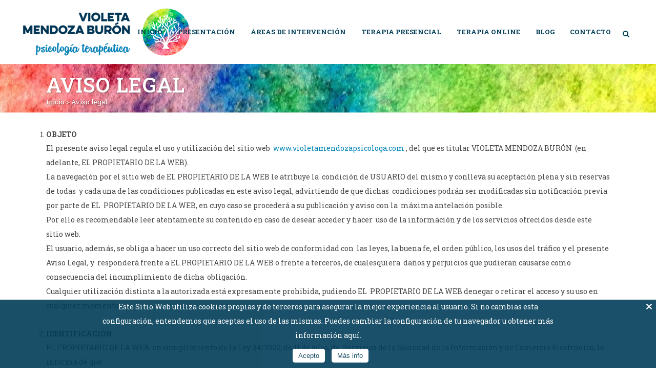

--- FILE ---
content_type: text/html; charset=UTF-8
request_url: https://www.violetamendozapsicologa.com/aviso-legal/
body_size: 10666
content:
<!DOCTYPE html><html lang="es"><head><meta charset="UTF-8" /><link media="all" href="https://www.violetamendozapsicologa.com/wp-content/cache/autoptimize/css/autoptimize_cc8aaedda405f3158ea2bd5b860f640e.css" rel="stylesheet"><title>Aviso legal - Violeta Mendoza Burón</title><meta name="viewport" content="width=device-width,initial-scale=1,user-scalable=no"><link rel="profile" href="https://gmpg.org/xfn/11" /><link rel="pingback" href="https://www.violetamendozapsicologa.com/xmlrpc.php" /><link rel="shortcut icon" type="image/x-icon" href="https://www.violetamendozapsicologa.com/wp-content/uploads/2016/04/favicon-violeta-mendoza.ico"><link rel="apple-touch-icon" href="https://www.violetamendozapsicologa.com/wp-content/uploads/2016/04/favicon-violeta-mendoza.ico"/><link href='//fonts.googleapis.com/css?family=Raleway:100,200,300,400,500,600,700,800,900,300italic,400italic,700italic|Roboto+Slab:100,200,300,400,500,600,700,800,900,300italic,400italic,700italic|Raleway:100,200,300,400,500,600,700,800,900,300italic,400italic,700italic|Open+Sans:100,200,300,400,500,600,700,800,900,300italic,400italic,700italic&subset=latin,latin-ext' rel='stylesheet' type='text/css'> <script type="application/javascript">var QodeAjaxUrl = "https://www.violetamendozapsicologa.com/wp-admin/admin-ajax.php"</script><meta name='robots' content='noindex, follow' /><meta property="og:locale" content="es_ES" /><meta property="og:type" content="article" /><meta property="og:title" content="Aviso legal - Violeta Mendoza Burón" /><meta property="og:url" content="https://www.violetamendozapsicologa.com/aviso-legal/" /><meta property="og:site_name" content="Violeta Mendoza Burón" /><meta property="article:modified_time" content="2025-08-04T11:45:07+00:00" /><meta name="twitter:card" content="summary_large_image" /><meta name="twitter:label1" content="Tiempo de lectura" /><meta name="twitter:data1" content="7 minutos" /> <script type="application/ld+json" class="yoast-schema-graph">{"@context":"https://schema.org","@graph":[{"@type":"WebPage","@id":"https://www.violetamendozapsicologa.com/aviso-legal/","url":"https://www.violetamendozapsicologa.com/aviso-legal/","name":"Aviso legal - Violeta Mendoza Burón","isPartOf":{"@id":"https://www.violetamendozapsicologa.com/#website"},"datePublished":"2016-04-21T13:25:36+00:00","dateModified":"2025-08-04T11:45:07+00:00","breadcrumb":{"@id":"https://www.violetamendozapsicologa.com/aviso-legal/#breadcrumb"},"inLanguage":"es","potentialAction":[{"@type":"ReadAction","target":["https://www.violetamendozapsicologa.com/aviso-legal/"]}]},{"@type":"BreadcrumbList","@id":"https://www.violetamendozapsicologa.com/aviso-legal/#breadcrumb","itemListElement":[{"@type":"ListItem","position":1,"name":"Portada","item":"https://www.violetamendozapsicologa.com/"},{"@type":"ListItem","position":2,"name":"Aviso legal"}]},{"@type":"WebSite","@id":"https://www.violetamendozapsicologa.com/#website","url":"https://www.violetamendozapsicologa.com/","name":"Violeta Mendoza Burón","description":"Psicología Terapéutica","potentialAction":[{"@type":"SearchAction","target":{"@type":"EntryPoint","urlTemplate":"https://www.violetamendozapsicologa.com/?s={search_term_string}"},"query-input":{"@type":"PropertyValueSpecification","valueRequired":true,"valueName":"search_term_string"}}],"inLanguage":"es"}]}</script> <link rel="alternate" type="application/rss+xml" title="Violeta Mendoza Burón &raquo; Feed" href="https://www.violetamendozapsicologa.com/feed/" /><link rel="alternate" type="application/rss+xml" title="Violeta Mendoza Burón &raquo; Feed de los comentarios" href="https://www.violetamendozapsicologa.com/comments/feed/" /> <script type="text/javascript" src="https://www.violetamendozapsicologa.com/wp-includes/js/jquery/jquery.min.js" id="jquery-core-js"></script> <script></script><link rel="https://api.w.org/" href="https://www.violetamendozapsicologa.com/wp-json/" /><link rel="alternate" title="JSON" type="application/json" href="https://www.violetamendozapsicologa.com/wp-json/wp/v2/pages/15620" /><link rel="alternate" title="oEmbed (JSON)" type="application/json+oembed" href="https://www.violetamendozapsicologa.com/wp-json/oembed/1.0/embed?url=https%3A%2F%2Fwww.violetamendozapsicologa.com%2Faviso-legal%2F" /><link rel="alternate" title="oEmbed (XML)" type="text/xml+oembed" href="https://www.violetamendozapsicologa.com/wp-json/oembed/1.0/embed?url=https%3A%2F%2Fwww.violetamendozapsicologa.com%2Faviso-legal%2F&#038;format=xml" /><meta name="generator" content="Powered by WPBakery Page Builder - drag and drop page builder for WordPress."/> <noscript><style>.wpb_animate_when_almost_visible { opacity: 1; }</style></noscript></head><body data-rsssl=1 class="wp-singular page-template-default page page-id-15620 wp-theme-bridge wp-child-theme-bridge-child ajax_fade page_not_loaded  qode-child-theme-ver-1.0.1456935953 qode-theme-ver-16.7 qode-theme-bridge wpb-js-composer js-comp-ver-7.9 vc_responsive" itemscope itemtype="http://schema.org/WebPage"><div class="ajax_loader"><div class="ajax_loader_1"><div class="two_rotating_circles"><div class="dot1"></div><div class="dot2"></div></div></div></div><div class="wrapper"><div class="wrapper_inner">  <script>var _gaq = _gaq || [];
            _gaq.push(['_setAccount', 'UA-50398491-1']);
            _gaq.push(['_trackPageview']);

            (function() {
                var ga = document.createElement('script'); ga.type = 'text/javascript'; ga.async = true;
                ga.src = ('https:' == document.location.protocol ? 'https://ssl' : 'http://www') + '.google-analytics.com/ga.js';
                var s = document.getElementsByTagName('script')[0]; s.parentNode.insertBefore(ga, s);
            })();</script> <header class=" scroll_top  stick scrolled_not_transparent with_hover_bg_color header_style_on_scroll page_header"><div class="header_inner clearfix"><form role="search" id="searchform" action="https://www.violetamendozapsicologa.com/" class="qode_search_form" method="get"> <i class="qode_icon_font_awesome fa fa-search qode_icon_in_search" ></i> <input type="text" placeholder="Search" name="s" class="qode_search_field" autocomplete="off" /> <input type="submit" value="Search" /><div class="qode_search_close"> <a href="#"> <i class="qode_icon_font_awesome fa fa-times qode_icon_in_search" ></i> </a></div></form><div class="header_top_bottom_holder"><div class="header_bottom clearfix" style=' background-color:rgba(255, 255, 255, 1);' ><div class="header_inner_left"><div class="mobile_menu_button"> <span> <i class="qode_icon_font_awesome fa fa-bars " ></i> </span></div><div class="logo_wrapper" ><div class="q_logo"> <a itemprop="url" href="https://www.violetamendozapsicologa.com/" > <img itemprop="image" class="normal" src="https://www.violetamendozapsicologa.com/wp-content/uploads/2016/05/logo-violeta-mendoza-psicologa-color-h150px.png" alt="Logo"/> <img itemprop="image" class="light" src="https://www.violetamendozapsicologa.com/wp-content/uploads/2016/03/logo-violeta-mendoza-psicologa.png" alt="Logo"/> <img itemprop="image" class="dark" src="https://www.violetamendozapsicologa.com/wp-content/uploads/2016/04/logo-violeta-mendoza-psicologa-una-tinta.png" alt="Logo"/> <img itemprop="image" class="sticky" src="https://www.violetamendozapsicologa.com/wp-content/uploads/2016/04/logo-violeta-mendoza-psicologa-una-tinta-h150px.png" alt="Logo"/> <img itemprop="image" class="mobile" src="https://www.violetamendozapsicologa.com/wp-content/uploads/2016/05/logo-violeta-mendoza-psicologa-color-h150px.png" alt="Logo"/> <img itemprop="image" class="popup" src="https://www.violetamendozapsicologa.com/wp-content/themes/bridge/img/logo_white.png" alt="Logo"/> </a></div></div></div><div class="header_inner_right"><div class="side_menu_button_wrapper right"><div class="side_menu_button"> <a class="search_button search_slides_from_window_top normal" href="javascript:void(0)"> <i class="qode_icon_font_awesome fa fa-search " ></i> </a></div></div></div><nav class="main_menu drop_down right"><ul id="menu-main-manu" class=""><li id="nav-menu-item-15465" class="menu-item menu-item-type-post_type menu-item-object-page menu-item-home  narrow"><a href="https://www.violetamendozapsicologa.com/" class=""><i class="menu_icon blank fa"></i><span>Inicio</span><span class="plus"></span></a></li><li id="nav-menu-item-15367" class="menu-item menu-item-type-post_type menu-item-object-page  narrow"><a href="https://www.violetamendozapsicologa.com/presentacion/" class=""><i class="menu_icon blank fa"></i><span>Presentación</span><span class="plus"></span></a></li><li id="nav-menu-item-15492" class="menu-item menu-item-type-post_type menu-item-object-page  narrow"><a href="https://www.violetamendozapsicologa.com/areas-de-intervencion/" class=""><i class="menu_icon blank fa"></i><span>Áreas de Intervención</span><span class="plus"></span></a></li><li id="nav-menu-item-15488" class="menu-item menu-item-type-post_type menu-item-object-page  narrow"><a href="https://www.violetamendozapsicologa.com/terapia-transgeneracional/" class=""><i class="menu_icon blank fa"></i><span>Terapia Presencial</span><span class="plus"></span></a></li><li id="nav-menu-item-15495" class="menu-item menu-item-type-post_type menu-item-object-page  narrow"><a href="https://www.violetamendozapsicologa.com/terapia-online/" class=""><i class="menu_icon blank fa"></i><span>Terapia Online</span><span class="plus"></span></a></li><li id="nav-menu-item-15466" class="menu-item menu-item-type-post_type menu-item-object-page  narrow"><a href="https://www.violetamendozapsicologa.com/blog/" class=""><i class="menu_icon blank fa"></i><span>Blog</span><span class="plus"></span></a></li><li id="nav-menu-item-15471" class="menu-item menu-item-type-post_type menu-item-object-page  narrow"><a href="https://www.violetamendozapsicologa.com/contacto-psicologa-valencia-madrid/" class=""><i class="menu_icon blank fa"></i><span>Contacto</span><span class="plus"></span></a></li></ul></nav><nav class="mobile_menu"><ul id="menu-main-manu-1" class=""><li id="mobile-menu-item-15465" class="menu-item menu-item-type-post_type menu-item-object-page menu-item-home "><a href="https://www.violetamendozapsicologa.com/" class=""><span>Inicio</span></a><span class="mobile_arrow"><i class="fa fa-angle-right"></i><i class="fa fa-angle-down"></i></span></li><li id="mobile-menu-item-15367" class="menu-item menu-item-type-post_type menu-item-object-page "><a href="https://www.violetamendozapsicologa.com/presentacion/" class=""><span>Presentación</span></a><span class="mobile_arrow"><i class="fa fa-angle-right"></i><i class="fa fa-angle-down"></i></span></li><li id="mobile-menu-item-15492" class="menu-item menu-item-type-post_type menu-item-object-page "><a href="https://www.violetamendozapsicologa.com/areas-de-intervencion/" class=""><span>Áreas de Intervención</span></a><span class="mobile_arrow"><i class="fa fa-angle-right"></i><i class="fa fa-angle-down"></i></span></li><li id="mobile-menu-item-15488" class="menu-item menu-item-type-post_type menu-item-object-page "><a href="https://www.violetamendozapsicologa.com/terapia-transgeneracional/" class=""><span>Terapia Presencial</span></a><span class="mobile_arrow"><i class="fa fa-angle-right"></i><i class="fa fa-angle-down"></i></span></li><li id="mobile-menu-item-15495" class="menu-item menu-item-type-post_type menu-item-object-page "><a href="https://www.violetamendozapsicologa.com/terapia-online/" class=""><span>Terapia Online</span></a><span class="mobile_arrow"><i class="fa fa-angle-right"></i><i class="fa fa-angle-down"></i></span></li><li id="mobile-menu-item-15466" class="menu-item menu-item-type-post_type menu-item-object-page "><a href="https://www.violetamendozapsicologa.com/blog/" class=""><span>Blog</span></a><span class="mobile_arrow"><i class="fa fa-angle-right"></i><i class="fa fa-angle-down"></i></span></li><li id="mobile-menu-item-15471" class="menu-item menu-item-type-post_type menu-item-object-page "><a href="https://www.violetamendozapsicologa.com/contacto-psicologa-valencia-madrid/" class=""><span>Contacto</span></a><span class="mobile_arrow"><i class="fa fa-angle-right"></i><i class="fa fa-angle-down"></i></span></li></ul></nav></div></div></div></header> <a id="back_to_top" href="#"> <span class="fa-stack"> <i class="qode_icon_font_awesome fa fa-arrow-up " ></i> </span> </a><div class="content "><div class="meta"><div class="seo_title">Aviso legal - Violeta Mendoza Burón</div> <span id="qode_page_id">15620</span><div class="body_classes">wp-singular,page-template-default,page,page-id-15620,wp-theme-bridge,wp-child-theme-bridge-child,ajax_fade,page_not_loaded,,qode-child-theme-ver-1.0.1456935953,qode-theme-ver-16.7,qode-theme-bridge,wpb-js-composer js-comp-ver-7.9,vc_responsive</div></div><div class="content_inner  "><div class="title_outer title_without_animation title_text_shadow"    data-height="220"><div class="title title_size_medium  position_left  has_background" style="background-size:1920px auto;background-image:url(https://www.violetamendozapsicologa.com/wp-content/uploads/2016/04/acuarela-background-1920x300.jpg);height:220px;"><div class="image not_responsive"><img itemprop="image" src="https://www.violetamendozapsicologa.com/wp-content/uploads/2016/04/acuarela-background-1920x300.jpg" alt="&nbsp;" /></div><div class="title_holder"  style="padding-top:125px;height:95px;"><div class="container"><div class="container_inner clearfix"><div class="title_subtitle_holder" ><div class="title_subtitle_holder_inner"><h1 ><span>Aviso legal</span></h1><div class="breadcrumb" ><div class="breadcrumbs"><div itemprop="breadcrumb" class="breadcrumbs_inner"><a href="https://www.violetamendozapsicologa.com">Inicio</a><span class="delimiter">&nbsp;>&nbsp;</span><span class="current">Aviso legal</span></div></div></div></div></div></div></div></div></div></div><div class="container"><div class="container_inner default_template_holder clearfix page_container_inner" ><div class="wpb-content-wrapper"><div      class="vc_row wpb_row section vc_row-fluid " style=' text-align:left;'><div class=" full_section_inner clearfix"><div class="wpb_column vc_column_container vc_col-sm-12"><div class="vc_column-inner"><div class="wpb_wrapper"><div class="wpb_text_column wpb_content_element "><div class="wpb_wrapper"><ol><li><b> OBJETO </b></li></ol><p><span style="font-weight: 400;">El presente aviso legal regula el uso y utilización del sitio web  </span><a href="https://www.violetamendozapsicologa.com"><span style="font-weight: 400;">www.violetamendozapsicologa.com </span></a><span style="font-weight: 400;">, del que es titular VIOLETA MENDOZA BURÓN  (en adelante, EL PROPIETARIO DE LA WEB). </span></p><p><span style="font-weight: 400;">La navegación por el sitio web de EL PROPIETARIO DE LA WEB le atribuye la  condición de USUARIO del mismo y conlleva su aceptación plena y sin reservas de todas  y cada una de las condiciones publicadas en este aviso legal, advirtiendo de que dichas  condiciones podrán ser modificadas sin notificación previa por parte de EL  PROPIETARIO DE LA WEB, en cuyo caso se procederá a su publicación y aviso con la  máxima antelación posible. </span></p><p><span style="font-weight: 400;">Por ello es recomendable leer atentamente su contenido en caso de desear acceder y hacer  uso de la información y de los servicios ofrecidos desde este sitio web. </span></p><p><span style="font-weight: 400;">El usuario, además, se obliga a hacer un uso correcto del sitio web de conformidad con  las leyes, la buena fe, el orden público, los usos del tráfico y el presente Aviso Legal, y  responderá frente a EL PROPIETARIO DE LA WEB o frente a terceros, de cualesquiera  daños y perjuicios que pudieran causarse como consecuencia del incumplimiento de dicha  obligación. </span></p><p><span style="font-weight: 400;">Cualquier utilización distinta a la autorizada está expresamente prohibida, pudiendo EL  PROPIETARIO DE LA WEB denegar o retirar el acceso y su uso en cualquier momento. </span></p><p>&nbsp;</p><ol start="2"><li><b> IDENTIFICACIÓN </b></li></ol><p><span style="font-weight: 400;">EL PROPIETARIO DE LA WEB, en cumplimiento de la Ley 34/2002, de 11 de julio, de  Servicios de la Sociedad de la Información y de Comercio Electrónico, le informa de que: </span></p><ul><li><span style="font-weight: 400;">Su denominación social es: VIOLETA MENDOZA BURÓN </span></li><li><span style="font-weight: 400;">Su CIF es: 24325829V </span></li><li><span style="font-weight: 400;">Su domicilio social está en: AVD. DE LOS TULIPANES, 49 &#8211; 46185 &#8211; LA POBLA  DE VALLBONA &#8211; VALENCIA</span></li><li><span style="font-weight: 400;">Número de colegiada CV5301 </span></li></ul><p>&nbsp;</p><ol start="3"><li><b> COMUNICACIONES </b></li></ol><p><span style="font-weight: 400;">Para comunicarse con nosotros, ponemos a su disposición diferentes medios de contacto  que detallamos a continuación: </span></p><ul><li><span style="font-weight: 400;">Tfno.: 654643894 </span></li><li><span style="font-weight: 400;">Email: violetamb@cop.es </span></li></ul><p><span style="font-weight: 400;">Todas las notificaciones y comunicaciones entre los usuarios y PROPIETARIO DE LA  WEB se considerarán eficaces, a todos los efectos, cuando se realicen a través de  cualquier medio de los detallados anteriormente. </span></p><p>&nbsp;</p><ol start="4"><li><b> CONDICIONES DE ACCESO Y UTILIZACIÓN </b></li></ol><p><span style="font-weight: 400;">El sitio web y sus servicios son de acceso libre y gratuito. No obstante, PROPIETARIO  DE LA WEB puede condicionar la utilización de algunos de los servicios ofrecidos en su  web a la previa cumplimentación del correspondiente formulario. </span></p><p><span style="font-weight: 400;">El usuario garantiza la autenticidad y actualidad de todos aquellos datos que comunique  a PROPIETARIO DE LA WEB y será el único responsable de las manifestaciones falsas  o inexactas que realice. </span></p><p><span style="font-weight: 400;">El usuario se compromete expresamente a hacer un uso adecuado de los contenidos y  servicios de PROPIETARIO DE LA WEB y a no emplearlos para, entre otros: </span></p><ol><li><span style="font-weight: 400;">a) Difundir contenidos delictivos, violentos, pornográficos, racistas, xenófobos,  ofensivos, de apología del terrorismo o, en general, contrarios a la ley o al orden  público. </span></li><li><span style="font-weight: 400;">b) Introducir en la red virus informáticos o realizar actuaciones susceptibles de  alterar, estropear, interrumpir o generar errores o daños en los documentos  electrónicos, datos o sistemas físicos y lógicos de PROPIETARIO DE LA WEB  o de terceras personas; así como obstaculizar el acceso de otros usuarios al sitio  web y a sus servicios mediante el consumo masivo de los recursos informáticos a  través de los cuales PROPIETARIO DE LA WEB presta sus servicios.</span></li><li><span style="font-weight: 400;">c) Intentar acceder a las cuentas de correo electrónico de otros usuarios o a áreas  restringidas de los sistemas informáticos de PROPIETARIO DE LA WEB o de  terceros y, en su caso, extraer información. </span></li><li><span style="font-weight: 400;">d) Vulnerar los derechos de propiedad intelectual o industrial, así como violar la  confidencialidad de la información de PROPIETARIO DE LA WEB o de terceros. </span></li><li><span style="font-weight: 400;">e) Suplantar la identidad de cualquier otro usuario. </span></li><li><span style="font-weight: 400;">f) Reproducir, copiar, distribuir, poner a disposición de, o cualquier otra forma de  comunicación pública, transformar o modificar los contenidos, a menos que se  cuente con la autorización del titular de los correspondientes derechos o ello  resulte legalmente permitido. </span></li><li><span style="font-weight: 400;">g) Recabar datos con finalidad publicitaria y de remitir publicidad de cualquier clase  y comunicaciones con fines de venta u otras de naturaleza comercial sin que medie  su previa solicitud o consentimiento. </span></li></ol><p><span style="font-weight: 400;">Todos los contenidos del sitio web, como textos, fotografías, gráficos, imágenes, iconos,  tecnología, software, así como su diseño gráfico y códigos fuente, constituyen una obra  cuya propiedad pertenece a PROPIETARIO DE LA WEB, sin que puedan entenderse  cedidos al usuario ninguno de los derechos de explotación sobre los mismos más allá de  lo estrictamente necesario para el correcto uso de la web. </span></p><p><span style="font-weight: 400;">En definitiva, los usuarios que accedan a este sitio web pueden visualizar los contenidos  y efectuar, en su caso, copias privadas autorizadas siempre que los elementos  reproducidos no sean cedidos posteriormente a terceros, ni se instalen a servidores  conectados a redes, ni sean objeto de ningún tipo de explotación. </span></p><p><span style="font-weight: 400;">Asimismo, todas las marcas, nombres comerciales o signos distintivos de cualquier clase  que aparecen en el sitio web son propiedad de PROPIETARIO DE LA WEB, sin que  pueda entenderse que el uso o acceso al mismo atribuya al usuario derecho alguno sobre  los mismos. </span></p><p><span style="font-weight: 400;">La distribución, modificación, cesión o comunicación pública de los contenidos y  cualquier otro acto que no haya sido expresamente autorizado por el titular de los  derechos de explotación quedan prohibidos.</span></p><p><span style="font-weight: 400;">El establecimiento de un hiperenlace no implica en ningún caso la existencia de relaciones  entre PROPIETARIO DE LA WEB y el propietario del sitio web en la que se establezca,  ni la aceptación y aprobación por parte de PROPIETARIO DE LA WEB de sus contenidos  o servicios. </span></p><p><span style="font-weight: 400;">PROPIETARIO DE LA WEB no se responsabiliza del uso que cada usuario les dé a los  materiales puestos a disposición en este sitio web ni de las actuaciones que realice en base  a los mismos. </span></p><p>&nbsp;</p><p><b><i>4.1. EXCLUSIÓN DE GARANTÍAS Y DE RESPONSABILIDAD EN EL  ACCESO Y LA UTILIZACIÓN </i></b></p><p><span style="font-weight: 400;">El contenido del presente sitio web es de carácter general y tiene una finalidad meramente  informativa, sin que se garantice plenamente el acceso a todos los contenidos, ni su  exhaustividad, corrección, vigencia o actualidad, ni su idoneidad o utilidad para un  objetivo específico. </span></p><p><span style="font-weight: 400;">PROPIETARIO DE LA WEB excluye, hasta donde permite el ordenamiento jurídico,  cualquier responsabilidad por los daños y perjuicios de toda naturaleza derivados de: </span></p><ol><li><span style="font-weight: 400;">a) La imposibilidad de acceso al sitio web o la falta de veracidad, exactitud,  exhaustividad y/o actualidad de los contenidos, así como la existencia de vicios y  defectos de toda clase de los contenidos transmitidos, difundidos, almacenados,  puestos a disposición, a los que se haya accedido a través del sitio web o de los  servicios que se ofrecen. </span></li><li><span style="font-weight: 400;">b) La presencia de virus o de otros elementos en los contenidos que puedan producir  alteraciones en los sistemas informáticos, documentos electrónicos o datos de los  usuarios. </span></li><li><span style="font-weight: 400;">c) El incumplimiento de las leyes, la buena fe, el orden público, los usos del tráfico  y el presente aviso legal como consecuencia del uso incorrecto del sitio web. En  particular, y a modo ejemplificativo, PROPIETARIO DE LA WEB no se hace  responsable de las actuaciones de terceros que vulneren derechos de propiedad  intelectual e industrial, secretos empresariales, derechos al honor, a la intimidad  personal y familiar y a la propia imagen, así como la normativa en materia de  competencia desleal y publicidad ilícita.</span></li></ol><p><span style="font-weight: 400;">Asimismo, PROPIETARIO DE LA WEB declina cualquier responsabilidad respecto a la  información que se halle fuera de esta web y no sea gestionada directamente por nuestro  webmaster. La función de los links que aparecen en esta web es exclusivamente la de  informar al usuario sobre la existencia de otras fuentes susceptibles de ampliar los  contenidos que ofrece este sitio web. PROPIETARIO DE LA WEB no garantiza ni se  responsabiliza del funcionamiento o accesibilidad de los sitios enlazados; ni sugiere,  invita o recomienda la visita a los mismos, por lo que tampoco será responsable del  resultado obtenido. PROPIETARIO DE LA WEB no se responsabiliza del  establecimiento de hipervínculos por parte de terceros. </span></p><p>&nbsp;</p><p><b><i>4.2. PROCEDIMIENTO EN CASO DE REALIZACIÓN DE  ACTIVIDADES DE CARÁCTER ILÍCITO </i></b></p><p><span style="font-weight: 400;">En el caso de que cualquier usuario o un tercero considere que existen hechos o  circunstancias que revelen el carácter ilícito de la utilización de cualquier contenido y/o  de la realización de cualquier actividad en las páginas web incluidas o accesibles a través  del sitio web, deberá enviar una notificación a PROPIETARIO DE LA WEB  identificándose debidamente y especificando las supuestas infracciones. </span></p><p>&nbsp;</p><p><b><i>4.3. PUBLICACIONES </i></b></p><p><span style="font-weight: 400;">La información administrativa facilitada a través del sitio web no sustituye la publicidad  legal de las leyes, normativas, planes, disposiciones generales y actos que tengan que ser  publicados formalmente a los diarios oficiales de las administraciones públicas, que  constituyen el único instrumento que da fe de su autenticidad y contenido. La información  disponible en este sitio web debe entenderse como una guía sin propósito de validez legal. </span></p><p>&nbsp;</p><ol start="5"><li><b> LEGISLACIÓN APLICABLE </b></li></ol><p><span style="font-weight: 400;">Las condiciones presentes se regirán por la legislación española vigente. La lengua utilizada será el Castellano.</span></p><p>&nbsp;</p><p>&nbsp;</p><p>&nbsp;</p></div></div></div></div></div></div></div></div></div></div></div></div><footer ><div class="footer_inner clearfix"><div class="footer_top_holder"><div class="footer_top"><div class="container"><div class="container_inner"><div class="four_columns clearfix"><div class="column1 footer_col1"><div class="column_inner"><div id="categories-9" class="widget widget_categories"><h5>Categorías</h5><ul><li class="cat-item cat-item-46"><a href="https://www.violetamendozapsicologa.com/category/adolescencia/">Adolescencia</a></li><li class="cat-item cat-item-44"><a href="https://www.violetamendozapsicologa.com/category/conflictos-relacionales/">Conflictos relacionales</a></li><li class="cat-item cat-item-47"><a href="https://www.violetamendozapsicologa.com/category/duelo/">Duelo</a></li><li class="cat-item cat-item-43"><a href="https://www.violetamendozapsicologa.com/category/familia/">Familia</a></li><li class="cat-item cat-item-52"><a href="https://www.violetamendozapsicologa.com/category/mujeres/">Mujeres</a></li><li class="cat-item cat-item-54"><a href="https://www.violetamendozapsicologa.com/category/nuevas-parejas/">Nuevas parejas</a></li><li class="cat-item cat-item-42"><a href="https://www.violetamendozapsicologa.com/category/pareja/">Pareja</a></li><li class="cat-item cat-item-48"><a href="https://www.violetamendozapsicologa.com/category/sexualidad/">Sexualidad</a></li><li class="cat-item cat-item-45"><a href="https://www.violetamendozapsicologa.com/category/transgeneracional/">Transgeneracional</a></li></ul></div><div id="block-3" class="widget widget_block"><ul class="wp-block-list"><li><a href="https://www.violetamendozapsicologa.com/taller-autoconocimiento/" data-type="page" data-id="16283">Taller autoconocimiento</a></li></ul></div></div></div><div class="column2 footer_col2"><div class="column_inner"><div id="recent-posts-11" class="widget widget_recent_entries"><h5>Artículos</h5><ul><li> <a href="https://www.violetamendozapsicologa.com/nuevas-parejas/las-nuevas-parejas/">Las nuevas parejas</a> <span class="post-date">23 octubre, 2017</span></li><li> <a href="https://www.violetamendozapsicologa.com/mujeres/revisar-la-relacion-nosotras/">Revisar la relación entre nosotras</a> <span class="post-date">10 diciembre, 2016</span></li><li> <a href="https://www.violetamendozapsicologa.com/conflictos-relacionales/poder-las-palabras/">El poder de las palabras</a> <span class="post-date">7 julio, 2016</span></li><li> <a href="https://www.violetamendozapsicologa.com/duelo/tiempo-para-el-duelo/">Tiempo para el duelo</a> <span class="post-date">16 mayo, 2016</span></li></ul></div></div></div><div class="column3 footer_col3"><div class="column_inner"><div id="text-3" class="widget widget_text"><h5>Contacto</h5><div class="textwidget"><div class="q_icon_list"><i class="qode_icon_font_awesome fa fa-map-marker qode-ili-icon-holder circle" style="" ></i></p><p style=""><a href="https://www.google.es/maps/dir//Calle+dels+Tulipans,+49,+46185+Puebla+de+Vallbona,+Valencia/@39.5783104,-0.5410929,16z/data=!4m8!4m7!1m0!1m5!1m1!1s0xd605eba9e00da1d:0x9d42313793027ed7!2m2!1d-0.5367048!2d39.5783022" target="_blank";>Avda. de los Tulipanes, 49   46185 LA POBLA DE VALLBONA</a></p></div><div class="q_icon_list"><i class="qode_icon_font_awesome fa fa-mobile qode-ili-icon-holder circle" style="" ></i></p><p style=""><a href="tel://654643894">654 643 894</a></p></div><div class="q_icon_list"><i class="qode_icon_font_awesome fa fa-mobile qode-ili-icon-holder circle" style="" ></i></p><p style=""><a href="tel://963388033">963 388 033</a></p></div><div class="q_icon_list"><i class="qode_icon_font_awesome fa fa-envelope qode-ili-icon-holder circle" style="" ></i></p><p style=""><a href="mailto: violetamb@cop.es">violetamb@cop.es</a></p></div></div></div></div></div><div class="column4 footer_col4"><div class="column_inner"><div id="text-16" class="widget widget_text"><h5>Ubicación</h5><div class="textwidget"><p><div class='google_map_shortcode_holder' style='height:250px;'><div class='qode_google_map' style='height:250px;' id='map_canvas_86183' data-addresses='["Violeta Mendoza Psicóloga","Amadeo de Saboya, 1, pta 11 2º, 46010 Valencia"]' data-custom-map-style='true' data-color-overlay='#393939' data-saturation='-100' data-lightness='20' data-zoom='16' data-pin='https://www.violetamendozapsicologa.com/wp-content/uploads/2015/05/pin-map.png' data-unique-id='86183' data-google-maps-scroll-wheel='false' data-snazzy-map-style='no' data-map-height='250'></div><div class='google_map_shortcode_overlay'></div></div><div      class="vc_row wpb_row section vc_row-fluid " style=' text-align:left;'><div class=" full_section_inner clearfix"></div></div></p></div></div></div></div></div></div></div></div></div><div class="footer_bottom_holder"><div class="container"><div class="container_inner"><div class="two_columns_50_50 footer_bottom_columns clearfix"><div class="column1 footer_bottom_column"><div class="column_inner"><div class="footer_bottom"><div class="textwidget">© Copyright 2025 <span style="color:#0084b6"> Violeta Mendoza Psicóloga </span></div></div></div></div><div class="column2 footer_bottom_column"><div class="column_inner"><div class="footer_bottom"><div class="menu-textos-legales-container"><ul id="menu-textos-legales" class="menu"><li id="menu-item-15631" class="menu-item menu-item-type-post_type menu-item-object-page current-menu-item page_item page-item-15620 current_page_item menu-item-15631"><a href="https://www.violetamendozapsicologa.com/aviso-legal/" aria-current="page">Aviso legal</a></li><li id="menu-item-15630" class="menu-item menu-item-type-post_type menu-item-object-page menu-item-15630"><a href="https://www.violetamendozapsicologa.com/politica-de-cookies/">Política de cookies</a></li><li id="menu-item-15629" class="menu-item menu-item-type-post_type menu-item-object-page menu-item-15629"><a href="https://www.violetamendozapsicologa.com/politica-de-privacidad/">Política de privacidad</a></li></ul></div></div></div></div></div></div></div></div></div></footer></div></div> <script type="speculationrules">{"prefetch":[{"source":"document","where":{"and":[{"href_matches":"\/*"},{"not":{"href_matches":["\/wp-*.php","\/wp-admin\/*","\/wp-content\/uploads\/*","\/wp-content\/*","\/wp-content\/plugins\/*","\/wp-content\/themes\/bridge-child\/*","\/wp-content\/themes\/bridge\/*","\/*\\?(.+)"]}},{"not":{"selector_matches":"a[rel~=\"nofollow\"]"}},{"not":{"selector_matches":".no-prefetch, .no-prefetch a"}}]},"eagerness":"conservative"}]}</script> <div id="cookie-monster" class="bar-bottom"> <img class="hide-cookie-monster" src="https://www.violetamendozapsicologa.com/wp-content/plugins/cookie-monster/public/partials/../img/close.png" alt="Close"/><p class="cookie-monster-text"> Este Sitio Web utiliza cookies propias y de terceros para asegurar la mejor experiencia al usuario. Si no cambias esta configuración, entendemos que aceptas el uso de las mismas. Puedes cambiar la configuración de tu navegador u obtener más información aquí.</p><div class="cookie-monster-buttons"> <button class="close-cookie-monster">Acepto</button> <a href="https://www.violetamendozapsicologa.com/politica-de-cookies/" target="_blank"> <button class="info-cookie-monster">Más info</button> </a></div></div><div id="cookie-monster-debug"></div> <script type="text/html" id="wpb-modifications">window.wpbCustomElement = 1;</script><script type="text/javascript" src="https://www.violetamendozapsicologa.com/wp-includes/js/dist/hooks.min.js" id="wp-hooks-js"></script> <script type="text/javascript" src="https://www.violetamendozapsicologa.com/wp-includes/js/dist/i18n.min.js" id="wp-i18n-js"></script> <script type="text/javascript" id="wp-i18n-js-after">wp.i18n.setLocaleData( { 'text direction\u0004ltr': [ 'ltr' ] } );</script> <script type="text/javascript" id="contact-form-7-js-translations">( function( domain, translations ) {
	var localeData = translations.locale_data[ domain ] || translations.locale_data.messages;
	localeData[""].domain = domain;
	wp.i18n.setLocaleData( localeData, domain );
} )( "contact-form-7", {"translation-revision-date":"2025-06-26 10:54:55+0000","generator":"GlotPress\/4.0.1","domain":"messages","locale_data":{"messages":{"":{"domain":"messages","plural-forms":"nplurals=2; plural=n != 1;","lang":"es"},"This contact form is placed in the wrong place.":["Este formulario de contacto est\u00e1 situado en el lugar incorrecto."],"Error:":["Error:"]}},"comment":{"reference":"includes\/js\/index.js"}} );</script> <script type="text/javascript" id="contact-form-7-js-before">var wpcf7 = {
    "api": {
        "root": "https:\/\/www.violetamendozapsicologa.com\/wp-json\/",
        "namespace": "contact-form-7\/v1"
    }
};</script> <script type="text/javascript" id="Cookie Monster-js-extra">var cookie_monster = {"ajax_url":"https:\/\/www.violetamendozapsicologa.com\/wp-admin\/admin-ajax.php"};</script> <script type="text/javascript" id="qode-like-js-extra">var qodeLike = {"ajaxurl":"https:\/\/www.violetamendozapsicologa.com\/wp-admin\/admin-ajax.php"};</script> <script type="text/javascript" src="https://www.violetamendozapsicologa.com/wp-includes/js/dist/dom-ready.min.js" id="wp-dom-ready-js"></script> <script type="text/javascript" id="wp-a11y-js-translations">( function( domain, translations ) {
	var localeData = translations.locale_data[ domain ] || translations.locale_data.messages;
	localeData[""].domain = domain;
	wp.i18n.setLocaleData( localeData, domain );
} )( "default", {"translation-revision-date":"2025-09-29 19:09:09+0000","generator":"GlotPress\/4.0.1","domain":"messages","locale_data":{"messages":{"":{"domain":"messages","plural-forms":"nplurals=2; plural=n != 1;","lang":"es"},"Notifications":["Avisos"]}},"comment":{"reference":"wp-includes\/js\/dist\/a11y.js"}} );</script> <script type="text/javascript" src="https://www.violetamendozapsicologa.com/wp-includes/js/dist/a11y.min.js" id="wp-a11y-js"></script> <script type="text/javascript" id="jquery-ui-datepicker-js-after">jQuery(function(jQuery){jQuery.datepicker.setDefaults({"closeText":"Cerrar","currentText":"Hoy","monthNames":["enero","febrero","marzo","abril","mayo","junio","julio","agosto","septiembre","octubre","noviembre","diciembre"],"monthNamesShort":["Ene","Feb","Mar","Abr","May","Jun","Jul","Ago","Sep","Oct","Nov","Dic"],"nextText":"Siguiente","prevText":"Anterior","dayNames":["domingo","lunes","martes","mi\u00e9rcoles","jueves","viernes","s\u00e1bado"],"dayNamesShort":["Dom","Lun","Mar","Mi\u00e9","Jue","Vie","S\u00e1b"],"dayNamesMin":["D","L","M","X","J","V","S"],"dateFormat":"d MM, yy","firstDay":1,"isRTL":false});});</script> <script type="text/javascript" id="default_dynamic-js-extra">var no_ajax_obj = {"no_ajax_pages":["","https:\/\/www.violetamendozapsicologa.com\/wp-login.php?action=logout&_wpnonce=ea7b12c073"]};</script> <script type="text/javascript" id="default-js-extra">var QodeAdminAjax = {"ajaxurl":"https:\/\/www.violetamendozapsicologa.com\/wp-admin\/admin-ajax.php"};
var qodeGlobalVars = {"vars":{"qodeAddingToCartLabel":"Adding to Cart..."}};</script> <script type="text/javascript" src="https://www.google.com/recaptcha/api.js?render=6LctSgUhAAAAAMXm_SfkrayQa_ixJVW1UxGsOj_h&amp;ver=3.0" id="google-recaptcha-js"></script> <script type="text/javascript" src="https://www.violetamendozapsicologa.com/wp-includes/js/dist/vendor/wp-polyfill.min.js" id="wp-polyfill-js"></script> <script type="text/javascript" id="wpcf7-recaptcha-js-before">var wpcf7_recaptcha = {
    "sitekey": "6LctSgUhAAAAAMXm_SfkrayQa_ixJVW1UxGsOj_h",
    "actions": {
        "homepage": "homepage",
        "contactform": "contactform"
    }
};</script> <script></script><script defer src="https://www.violetamendozapsicologa.com/wp-content/cache/autoptimize/js/autoptimize_b7abd8c5e0e58f3e9f20b64503f953ca.js"></script></body></html>

--- FILE ---
content_type: text/html; charset=utf-8
request_url: https://www.google.com/recaptcha/api2/anchor?ar=1&k=6LctSgUhAAAAAMXm_SfkrayQa_ixJVW1UxGsOj_h&co=aHR0cHM6Ly93d3cudmlvbGV0YW1lbmRvemFwc2ljb2xvZ2EuY29tOjQ0Mw..&hl=en&v=PoyoqOPhxBO7pBk68S4YbpHZ&size=invisible&anchor-ms=20000&execute-ms=30000&cb=ldv01qzc7tkm
body_size: 48777
content:
<!DOCTYPE HTML><html dir="ltr" lang="en"><head><meta http-equiv="Content-Type" content="text/html; charset=UTF-8">
<meta http-equiv="X-UA-Compatible" content="IE=edge">
<title>reCAPTCHA</title>
<style type="text/css">
/* cyrillic-ext */
@font-face {
  font-family: 'Roboto';
  font-style: normal;
  font-weight: 400;
  font-stretch: 100%;
  src: url(//fonts.gstatic.com/s/roboto/v48/KFO7CnqEu92Fr1ME7kSn66aGLdTylUAMa3GUBHMdazTgWw.woff2) format('woff2');
  unicode-range: U+0460-052F, U+1C80-1C8A, U+20B4, U+2DE0-2DFF, U+A640-A69F, U+FE2E-FE2F;
}
/* cyrillic */
@font-face {
  font-family: 'Roboto';
  font-style: normal;
  font-weight: 400;
  font-stretch: 100%;
  src: url(//fonts.gstatic.com/s/roboto/v48/KFO7CnqEu92Fr1ME7kSn66aGLdTylUAMa3iUBHMdazTgWw.woff2) format('woff2');
  unicode-range: U+0301, U+0400-045F, U+0490-0491, U+04B0-04B1, U+2116;
}
/* greek-ext */
@font-face {
  font-family: 'Roboto';
  font-style: normal;
  font-weight: 400;
  font-stretch: 100%;
  src: url(//fonts.gstatic.com/s/roboto/v48/KFO7CnqEu92Fr1ME7kSn66aGLdTylUAMa3CUBHMdazTgWw.woff2) format('woff2');
  unicode-range: U+1F00-1FFF;
}
/* greek */
@font-face {
  font-family: 'Roboto';
  font-style: normal;
  font-weight: 400;
  font-stretch: 100%;
  src: url(//fonts.gstatic.com/s/roboto/v48/KFO7CnqEu92Fr1ME7kSn66aGLdTylUAMa3-UBHMdazTgWw.woff2) format('woff2');
  unicode-range: U+0370-0377, U+037A-037F, U+0384-038A, U+038C, U+038E-03A1, U+03A3-03FF;
}
/* math */
@font-face {
  font-family: 'Roboto';
  font-style: normal;
  font-weight: 400;
  font-stretch: 100%;
  src: url(//fonts.gstatic.com/s/roboto/v48/KFO7CnqEu92Fr1ME7kSn66aGLdTylUAMawCUBHMdazTgWw.woff2) format('woff2');
  unicode-range: U+0302-0303, U+0305, U+0307-0308, U+0310, U+0312, U+0315, U+031A, U+0326-0327, U+032C, U+032F-0330, U+0332-0333, U+0338, U+033A, U+0346, U+034D, U+0391-03A1, U+03A3-03A9, U+03B1-03C9, U+03D1, U+03D5-03D6, U+03F0-03F1, U+03F4-03F5, U+2016-2017, U+2034-2038, U+203C, U+2040, U+2043, U+2047, U+2050, U+2057, U+205F, U+2070-2071, U+2074-208E, U+2090-209C, U+20D0-20DC, U+20E1, U+20E5-20EF, U+2100-2112, U+2114-2115, U+2117-2121, U+2123-214F, U+2190, U+2192, U+2194-21AE, U+21B0-21E5, U+21F1-21F2, U+21F4-2211, U+2213-2214, U+2216-22FF, U+2308-230B, U+2310, U+2319, U+231C-2321, U+2336-237A, U+237C, U+2395, U+239B-23B7, U+23D0, U+23DC-23E1, U+2474-2475, U+25AF, U+25B3, U+25B7, U+25BD, U+25C1, U+25CA, U+25CC, U+25FB, U+266D-266F, U+27C0-27FF, U+2900-2AFF, U+2B0E-2B11, U+2B30-2B4C, U+2BFE, U+3030, U+FF5B, U+FF5D, U+1D400-1D7FF, U+1EE00-1EEFF;
}
/* symbols */
@font-face {
  font-family: 'Roboto';
  font-style: normal;
  font-weight: 400;
  font-stretch: 100%;
  src: url(//fonts.gstatic.com/s/roboto/v48/KFO7CnqEu92Fr1ME7kSn66aGLdTylUAMaxKUBHMdazTgWw.woff2) format('woff2');
  unicode-range: U+0001-000C, U+000E-001F, U+007F-009F, U+20DD-20E0, U+20E2-20E4, U+2150-218F, U+2190, U+2192, U+2194-2199, U+21AF, U+21E6-21F0, U+21F3, U+2218-2219, U+2299, U+22C4-22C6, U+2300-243F, U+2440-244A, U+2460-24FF, U+25A0-27BF, U+2800-28FF, U+2921-2922, U+2981, U+29BF, U+29EB, U+2B00-2BFF, U+4DC0-4DFF, U+FFF9-FFFB, U+10140-1018E, U+10190-1019C, U+101A0, U+101D0-101FD, U+102E0-102FB, U+10E60-10E7E, U+1D2C0-1D2D3, U+1D2E0-1D37F, U+1F000-1F0FF, U+1F100-1F1AD, U+1F1E6-1F1FF, U+1F30D-1F30F, U+1F315, U+1F31C, U+1F31E, U+1F320-1F32C, U+1F336, U+1F378, U+1F37D, U+1F382, U+1F393-1F39F, U+1F3A7-1F3A8, U+1F3AC-1F3AF, U+1F3C2, U+1F3C4-1F3C6, U+1F3CA-1F3CE, U+1F3D4-1F3E0, U+1F3ED, U+1F3F1-1F3F3, U+1F3F5-1F3F7, U+1F408, U+1F415, U+1F41F, U+1F426, U+1F43F, U+1F441-1F442, U+1F444, U+1F446-1F449, U+1F44C-1F44E, U+1F453, U+1F46A, U+1F47D, U+1F4A3, U+1F4B0, U+1F4B3, U+1F4B9, U+1F4BB, U+1F4BF, U+1F4C8-1F4CB, U+1F4D6, U+1F4DA, U+1F4DF, U+1F4E3-1F4E6, U+1F4EA-1F4ED, U+1F4F7, U+1F4F9-1F4FB, U+1F4FD-1F4FE, U+1F503, U+1F507-1F50B, U+1F50D, U+1F512-1F513, U+1F53E-1F54A, U+1F54F-1F5FA, U+1F610, U+1F650-1F67F, U+1F687, U+1F68D, U+1F691, U+1F694, U+1F698, U+1F6AD, U+1F6B2, U+1F6B9-1F6BA, U+1F6BC, U+1F6C6-1F6CF, U+1F6D3-1F6D7, U+1F6E0-1F6EA, U+1F6F0-1F6F3, U+1F6F7-1F6FC, U+1F700-1F7FF, U+1F800-1F80B, U+1F810-1F847, U+1F850-1F859, U+1F860-1F887, U+1F890-1F8AD, U+1F8B0-1F8BB, U+1F8C0-1F8C1, U+1F900-1F90B, U+1F93B, U+1F946, U+1F984, U+1F996, U+1F9E9, U+1FA00-1FA6F, U+1FA70-1FA7C, U+1FA80-1FA89, U+1FA8F-1FAC6, U+1FACE-1FADC, U+1FADF-1FAE9, U+1FAF0-1FAF8, U+1FB00-1FBFF;
}
/* vietnamese */
@font-face {
  font-family: 'Roboto';
  font-style: normal;
  font-weight: 400;
  font-stretch: 100%;
  src: url(//fonts.gstatic.com/s/roboto/v48/KFO7CnqEu92Fr1ME7kSn66aGLdTylUAMa3OUBHMdazTgWw.woff2) format('woff2');
  unicode-range: U+0102-0103, U+0110-0111, U+0128-0129, U+0168-0169, U+01A0-01A1, U+01AF-01B0, U+0300-0301, U+0303-0304, U+0308-0309, U+0323, U+0329, U+1EA0-1EF9, U+20AB;
}
/* latin-ext */
@font-face {
  font-family: 'Roboto';
  font-style: normal;
  font-weight: 400;
  font-stretch: 100%;
  src: url(//fonts.gstatic.com/s/roboto/v48/KFO7CnqEu92Fr1ME7kSn66aGLdTylUAMa3KUBHMdazTgWw.woff2) format('woff2');
  unicode-range: U+0100-02BA, U+02BD-02C5, U+02C7-02CC, U+02CE-02D7, U+02DD-02FF, U+0304, U+0308, U+0329, U+1D00-1DBF, U+1E00-1E9F, U+1EF2-1EFF, U+2020, U+20A0-20AB, U+20AD-20C0, U+2113, U+2C60-2C7F, U+A720-A7FF;
}
/* latin */
@font-face {
  font-family: 'Roboto';
  font-style: normal;
  font-weight: 400;
  font-stretch: 100%;
  src: url(//fonts.gstatic.com/s/roboto/v48/KFO7CnqEu92Fr1ME7kSn66aGLdTylUAMa3yUBHMdazQ.woff2) format('woff2');
  unicode-range: U+0000-00FF, U+0131, U+0152-0153, U+02BB-02BC, U+02C6, U+02DA, U+02DC, U+0304, U+0308, U+0329, U+2000-206F, U+20AC, U+2122, U+2191, U+2193, U+2212, U+2215, U+FEFF, U+FFFD;
}
/* cyrillic-ext */
@font-face {
  font-family: 'Roboto';
  font-style: normal;
  font-weight: 500;
  font-stretch: 100%;
  src: url(//fonts.gstatic.com/s/roboto/v48/KFO7CnqEu92Fr1ME7kSn66aGLdTylUAMa3GUBHMdazTgWw.woff2) format('woff2');
  unicode-range: U+0460-052F, U+1C80-1C8A, U+20B4, U+2DE0-2DFF, U+A640-A69F, U+FE2E-FE2F;
}
/* cyrillic */
@font-face {
  font-family: 'Roboto';
  font-style: normal;
  font-weight: 500;
  font-stretch: 100%;
  src: url(//fonts.gstatic.com/s/roboto/v48/KFO7CnqEu92Fr1ME7kSn66aGLdTylUAMa3iUBHMdazTgWw.woff2) format('woff2');
  unicode-range: U+0301, U+0400-045F, U+0490-0491, U+04B0-04B1, U+2116;
}
/* greek-ext */
@font-face {
  font-family: 'Roboto';
  font-style: normal;
  font-weight: 500;
  font-stretch: 100%;
  src: url(//fonts.gstatic.com/s/roboto/v48/KFO7CnqEu92Fr1ME7kSn66aGLdTylUAMa3CUBHMdazTgWw.woff2) format('woff2');
  unicode-range: U+1F00-1FFF;
}
/* greek */
@font-face {
  font-family: 'Roboto';
  font-style: normal;
  font-weight: 500;
  font-stretch: 100%;
  src: url(//fonts.gstatic.com/s/roboto/v48/KFO7CnqEu92Fr1ME7kSn66aGLdTylUAMa3-UBHMdazTgWw.woff2) format('woff2');
  unicode-range: U+0370-0377, U+037A-037F, U+0384-038A, U+038C, U+038E-03A1, U+03A3-03FF;
}
/* math */
@font-face {
  font-family: 'Roboto';
  font-style: normal;
  font-weight: 500;
  font-stretch: 100%;
  src: url(//fonts.gstatic.com/s/roboto/v48/KFO7CnqEu92Fr1ME7kSn66aGLdTylUAMawCUBHMdazTgWw.woff2) format('woff2');
  unicode-range: U+0302-0303, U+0305, U+0307-0308, U+0310, U+0312, U+0315, U+031A, U+0326-0327, U+032C, U+032F-0330, U+0332-0333, U+0338, U+033A, U+0346, U+034D, U+0391-03A1, U+03A3-03A9, U+03B1-03C9, U+03D1, U+03D5-03D6, U+03F0-03F1, U+03F4-03F5, U+2016-2017, U+2034-2038, U+203C, U+2040, U+2043, U+2047, U+2050, U+2057, U+205F, U+2070-2071, U+2074-208E, U+2090-209C, U+20D0-20DC, U+20E1, U+20E5-20EF, U+2100-2112, U+2114-2115, U+2117-2121, U+2123-214F, U+2190, U+2192, U+2194-21AE, U+21B0-21E5, U+21F1-21F2, U+21F4-2211, U+2213-2214, U+2216-22FF, U+2308-230B, U+2310, U+2319, U+231C-2321, U+2336-237A, U+237C, U+2395, U+239B-23B7, U+23D0, U+23DC-23E1, U+2474-2475, U+25AF, U+25B3, U+25B7, U+25BD, U+25C1, U+25CA, U+25CC, U+25FB, U+266D-266F, U+27C0-27FF, U+2900-2AFF, U+2B0E-2B11, U+2B30-2B4C, U+2BFE, U+3030, U+FF5B, U+FF5D, U+1D400-1D7FF, U+1EE00-1EEFF;
}
/* symbols */
@font-face {
  font-family: 'Roboto';
  font-style: normal;
  font-weight: 500;
  font-stretch: 100%;
  src: url(//fonts.gstatic.com/s/roboto/v48/KFO7CnqEu92Fr1ME7kSn66aGLdTylUAMaxKUBHMdazTgWw.woff2) format('woff2');
  unicode-range: U+0001-000C, U+000E-001F, U+007F-009F, U+20DD-20E0, U+20E2-20E4, U+2150-218F, U+2190, U+2192, U+2194-2199, U+21AF, U+21E6-21F0, U+21F3, U+2218-2219, U+2299, U+22C4-22C6, U+2300-243F, U+2440-244A, U+2460-24FF, U+25A0-27BF, U+2800-28FF, U+2921-2922, U+2981, U+29BF, U+29EB, U+2B00-2BFF, U+4DC0-4DFF, U+FFF9-FFFB, U+10140-1018E, U+10190-1019C, U+101A0, U+101D0-101FD, U+102E0-102FB, U+10E60-10E7E, U+1D2C0-1D2D3, U+1D2E0-1D37F, U+1F000-1F0FF, U+1F100-1F1AD, U+1F1E6-1F1FF, U+1F30D-1F30F, U+1F315, U+1F31C, U+1F31E, U+1F320-1F32C, U+1F336, U+1F378, U+1F37D, U+1F382, U+1F393-1F39F, U+1F3A7-1F3A8, U+1F3AC-1F3AF, U+1F3C2, U+1F3C4-1F3C6, U+1F3CA-1F3CE, U+1F3D4-1F3E0, U+1F3ED, U+1F3F1-1F3F3, U+1F3F5-1F3F7, U+1F408, U+1F415, U+1F41F, U+1F426, U+1F43F, U+1F441-1F442, U+1F444, U+1F446-1F449, U+1F44C-1F44E, U+1F453, U+1F46A, U+1F47D, U+1F4A3, U+1F4B0, U+1F4B3, U+1F4B9, U+1F4BB, U+1F4BF, U+1F4C8-1F4CB, U+1F4D6, U+1F4DA, U+1F4DF, U+1F4E3-1F4E6, U+1F4EA-1F4ED, U+1F4F7, U+1F4F9-1F4FB, U+1F4FD-1F4FE, U+1F503, U+1F507-1F50B, U+1F50D, U+1F512-1F513, U+1F53E-1F54A, U+1F54F-1F5FA, U+1F610, U+1F650-1F67F, U+1F687, U+1F68D, U+1F691, U+1F694, U+1F698, U+1F6AD, U+1F6B2, U+1F6B9-1F6BA, U+1F6BC, U+1F6C6-1F6CF, U+1F6D3-1F6D7, U+1F6E0-1F6EA, U+1F6F0-1F6F3, U+1F6F7-1F6FC, U+1F700-1F7FF, U+1F800-1F80B, U+1F810-1F847, U+1F850-1F859, U+1F860-1F887, U+1F890-1F8AD, U+1F8B0-1F8BB, U+1F8C0-1F8C1, U+1F900-1F90B, U+1F93B, U+1F946, U+1F984, U+1F996, U+1F9E9, U+1FA00-1FA6F, U+1FA70-1FA7C, U+1FA80-1FA89, U+1FA8F-1FAC6, U+1FACE-1FADC, U+1FADF-1FAE9, U+1FAF0-1FAF8, U+1FB00-1FBFF;
}
/* vietnamese */
@font-face {
  font-family: 'Roboto';
  font-style: normal;
  font-weight: 500;
  font-stretch: 100%;
  src: url(//fonts.gstatic.com/s/roboto/v48/KFO7CnqEu92Fr1ME7kSn66aGLdTylUAMa3OUBHMdazTgWw.woff2) format('woff2');
  unicode-range: U+0102-0103, U+0110-0111, U+0128-0129, U+0168-0169, U+01A0-01A1, U+01AF-01B0, U+0300-0301, U+0303-0304, U+0308-0309, U+0323, U+0329, U+1EA0-1EF9, U+20AB;
}
/* latin-ext */
@font-face {
  font-family: 'Roboto';
  font-style: normal;
  font-weight: 500;
  font-stretch: 100%;
  src: url(//fonts.gstatic.com/s/roboto/v48/KFO7CnqEu92Fr1ME7kSn66aGLdTylUAMa3KUBHMdazTgWw.woff2) format('woff2');
  unicode-range: U+0100-02BA, U+02BD-02C5, U+02C7-02CC, U+02CE-02D7, U+02DD-02FF, U+0304, U+0308, U+0329, U+1D00-1DBF, U+1E00-1E9F, U+1EF2-1EFF, U+2020, U+20A0-20AB, U+20AD-20C0, U+2113, U+2C60-2C7F, U+A720-A7FF;
}
/* latin */
@font-face {
  font-family: 'Roboto';
  font-style: normal;
  font-weight: 500;
  font-stretch: 100%;
  src: url(//fonts.gstatic.com/s/roboto/v48/KFO7CnqEu92Fr1ME7kSn66aGLdTylUAMa3yUBHMdazQ.woff2) format('woff2');
  unicode-range: U+0000-00FF, U+0131, U+0152-0153, U+02BB-02BC, U+02C6, U+02DA, U+02DC, U+0304, U+0308, U+0329, U+2000-206F, U+20AC, U+2122, U+2191, U+2193, U+2212, U+2215, U+FEFF, U+FFFD;
}
/* cyrillic-ext */
@font-face {
  font-family: 'Roboto';
  font-style: normal;
  font-weight: 900;
  font-stretch: 100%;
  src: url(//fonts.gstatic.com/s/roboto/v48/KFO7CnqEu92Fr1ME7kSn66aGLdTylUAMa3GUBHMdazTgWw.woff2) format('woff2');
  unicode-range: U+0460-052F, U+1C80-1C8A, U+20B4, U+2DE0-2DFF, U+A640-A69F, U+FE2E-FE2F;
}
/* cyrillic */
@font-face {
  font-family: 'Roboto';
  font-style: normal;
  font-weight: 900;
  font-stretch: 100%;
  src: url(//fonts.gstatic.com/s/roboto/v48/KFO7CnqEu92Fr1ME7kSn66aGLdTylUAMa3iUBHMdazTgWw.woff2) format('woff2');
  unicode-range: U+0301, U+0400-045F, U+0490-0491, U+04B0-04B1, U+2116;
}
/* greek-ext */
@font-face {
  font-family: 'Roboto';
  font-style: normal;
  font-weight: 900;
  font-stretch: 100%;
  src: url(//fonts.gstatic.com/s/roboto/v48/KFO7CnqEu92Fr1ME7kSn66aGLdTylUAMa3CUBHMdazTgWw.woff2) format('woff2');
  unicode-range: U+1F00-1FFF;
}
/* greek */
@font-face {
  font-family: 'Roboto';
  font-style: normal;
  font-weight: 900;
  font-stretch: 100%;
  src: url(//fonts.gstatic.com/s/roboto/v48/KFO7CnqEu92Fr1ME7kSn66aGLdTylUAMa3-UBHMdazTgWw.woff2) format('woff2');
  unicode-range: U+0370-0377, U+037A-037F, U+0384-038A, U+038C, U+038E-03A1, U+03A3-03FF;
}
/* math */
@font-face {
  font-family: 'Roboto';
  font-style: normal;
  font-weight: 900;
  font-stretch: 100%;
  src: url(//fonts.gstatic.com/s/roboto/v48/KFO7CnqEu92Fr1ME7kSn66aGLdTylUAMawCUBHMdazTgWw.woff2) format('woff2');
  unicode-range: U+0302-0303, U+0305, U+0307-0308, U+0310, U+0312, U+0315, U+031A, U+0326-0327, U+032C, U+032F-0330, U+0332-0333, U+0338, U+033A, U+0346, U+034D, U+0391-03A1, U+03A3-03A9, U+03B1-03C9, U+03D1, U+03D5-03D6, U+03F0-03F1, U+03F4-03F5, U+2016-2017, U+2034-2038, U+203C, U+2040, U+2043, U+2047, U+2050, U+2057, U+205F, U+2070-2071, U+2074-208E, U+2090-209C, U+20D0-20DC, U+20E1, U+20E5-20EF, U+2100-2112, U+2114-2115, U+2117-2121, U+2123-214F, U+2190, U+2192, U+2194-21AE, U+21B0-21E5, U+21F1-21F2, U+21F4-2211, U+2213-2214, U+2216-22FF, U+2308-230B, U+2310, U+2319, U+231C-2321, U+2336-237A, U+237C, U+2395, U+239B-23B7, U+23D0, U+23DC-23E1, U+2474-2475, U+25AF, U+25B3, U+25B7, U+25BD, U+25C1, U+25CA, U+25CC, U+25FB, U+266D-266F, U+27C0-27FF, U+2900-2AFF, U+2B0E-2B11, U+2B30-2B4C, U+2BFE, U+3030, U+FF5B, U+FF5D, U+1D400-1D7FF, U+1EE00-1EEFF;
}
/* symbols */
@font-face {
  font-family: 'Roboto';
  font-style: normal;
  font-weight: 900;
  font-stretch: 100%;
  src: url(//fonts.gstatic.com/s/roboto/v48/KFO7CnqEu92Fr1ME7kSn66aGLdTylUAMaxKUBHMdazTgWw.woff2) format('woff2');
  unicode-range: U+0001-000C, U+000E-001F, U+007F-009F, U+20DD-20E0, U+20E2-20E4, U+2150-218F, U+2190, U+2192, U+2194-2199, U+21AF, U+21E6-21F0, U+21F3, U+2218-2219, U+2299, U+22C4-22C6, U+2300-243F, U+2440-244A, U+2460-24FF, U+25A0-27BF, U+2800-28FF, U+2921-2922, U+2981, U+29BF, U+29EB, U+2B00-2BFF, U+4DC0-4DFF, U+FFF9-FFFB, U+10140-1018E, U+10190-1019C, U+101A0, U+101D0-101FD, U+102E0-102FB, U+10E60-10E7E, U+1D2C0-1D2D3, U+1D2E0-1D37F, U+1F000-1F0FF, U+1F100-1F1AD, U+1F1E6-1F1FF, U+1F30D-1F30F, U+1F315, U+1F31C, U+1F31E, U+1F320-1F32C, U+1F336, U+1F378, U+1F37D, U+1F382, U+1F393-1F39F, U+1F3A7-1F3A8, U+1F3AC-1F3AF, U+1F3C2, U+1F3C4-1F3C6, U+1F3CA-1F3CE, U+1F3D4-1F3E0, U+1F3ED, U+1F3F1-1F3F3, U+1F3F5-1F3F7, U+1F408, U+1F415, U+1F41F, U+1F426, U+1F43F, U+1F441-1F442, U+1F444, U+1F446-1F449, U+1F44C-1F44E, U+1F453, U+1F46A, U+1F47D, U+1F4A3, U+1F4B0, U+1F4B3, U+1F4B9, U+1F4BB, U+1F4BF, U+1F4C8-1F4CB, U+1F4D6, U+1F4DA, U+1F4DF, U+1F4E3-1F4E6, U+1F4EA-1F4ED, U+1F4F7, U+1F4F9-1F4FB, U+1F4FD-1F4FE, U+1F503, U+1F507-1F50B, U+1F50D, U+1F512-1F513, U+1F53E-1F54A, U+1F54F-1F5FA, U+1F610, U+1F650-1F67F, U+1F687, U+1F68D, U+1F691, U+1F694, U+1F698, U+1F6AD, U+1F6B2, U+1F6B9-1F6BA, U+1F6BC, U+1F6C6-1F6CF, U+1F6D3-1F6D7, U+1F6E0-1F6EA, U+1F6F0-1F6F3, U+1F6F7-1F6FC, U+1F700-1F7FF, U+1F800-1F80B, U+1F810-1F847, U+1F850-1F859, U+1F860-1F887, U+1F890-1F8AD, U+1F8B0-1F8BB, U+1F8C0-1F8C1, U+1F900-1F90B, U+1F93B, U+1F946, U+1F984, U+1F996, U+1F9E9, U+1FA00-1FA6F, U+1FA70-1FA7C, U+1FA80-1FA89, U+1FA8F-1FAC6, U+1FACE-1FADC, U+1FADF-1FAE9, U+1FAF0-1FAF8, U+1FB00-1FBFF;
}
/* vietnamese */
@font-face {
  font-family: 'Roboto';
  font-style: normal;
  font-weight: 900;
  font-stretch: 100%;
  src: url(//fonts.gstatic.com/s/roboto/v48/KFO7CnqEu92Fr1ME7kSn66aGLdTylUAMa3OUBHMdazTgWw.woff2) format('woff2');
  unicode-range: U+0102-0103, U+0110-0111, U+0128-0129, U+0168-0169, U+01A0-01A1, U+01AF-01B0, U+0300-0301, U+0303-0304, U+0308-0309, U+0323, U+0329, U+1EA0-1EF9, U+20AB;
}
/* latin-ext */
@font-face {
  font-family: 'Roboto';
  font-style: normal;
  font-weight: 900;
  font-stretch: 100%;
  src: url(//fonts.gstatic.com/s/roboto/v48/KFO7CnqEu92Fr1ME7kSn66aGLdTylUAMa3KUBHMdazTgWw.woff2) format('woff2');
  unicode-range: U+0100-02BA, U+02BD-02C5, U+02C7-02CC, U+02CE-02D7, U+02DD-02FF, U+0304, U+0308, U+0329, U+1D00-1DBF, U+1E00-1E9F, U+1EF2-1EFF, U+2020, U+20A0-20AB, U+20AD-20C0, U+2113, U+2C60-2C7F, U+A720-A7FF;
}
/* latin */
@font-face {
  font-family: 'Roboto';
  font-style: normal;
  font-weight: 900;
  font-stretch: 100%;
  src: url(//fonts.gstatic.com/s/roboto/v48/KFO7CnqEu92Fr1ME7kSn66aGLdTylUAMa3yUBHMdazQ.woff2) format('woff2');
  unicode-range: U+0000-00FF, U+0131, U+0152-0153, U+02BB-02BC, U+02C6, U+02DA, U+02DC, U+0304, U+0308, U+0329, U+2000-206F, U+20AC, U+2122, U+2191, U+2193, U+2212, U+2215, U+FEFF, U+FFFD;
}

</style>
<link rel="stylesheet" type="text/css" href="https://www.gstatic.com/recaptcha/releases/PoyoqOPhxBO7pBk68S4YbpHZ/styles__ltr.css">
<script nonce="xxODBpWm4EhV_J5IipA96w" type="text/javascript">window['__recaptcha_api'] = 'https://www.google.com/recaptcha/api2/';</script>
<script type="text/javascript" src="https://www.gstatic.com/recaptcha/releases/PoyoqOPhxBO7pBk68S4YbpHZ/recaptcha__en.js" nonce="xxODBpWm4EhV_J5IipA96w">
      
    </script></head>
<body><div id="rc-anchor-alert" class="rc-anchor-alert"></div>
<input type="hidden" id="recaptcha-token" value="[base64]">
<script type="text/javascript" nonce="xxODBpWm4EhV_J5IipA96w">
      recaptcha.anchor.Main.init("[\x22ainput\x22,[\x22bgdata\x22,\x22\x22,\[base64]/[base64]/[base64]/KE4oMTI0LHYsdi5HKSxMWihsLHYpKTpOKDEyNCx2LGwpLFYpLHYpLFQpKSxGKDE3MSx2KX0scjc9ZnVuY3Rpb24obCl7cmV0dXJuIGx9LEM9ZnVuY3Rpb24obCxWLHYpe04odixsLFYpLFZbYWtdPTI3OTZ9LG49ZnVuY3Rpb24obCxWKXtWLlg9KChWLlg/[base64]/[base64]/[base64]/[base64]/[base64]/[base64]/[base64]/[base64]/[base64]/[base64]/[base64]\\u003d\x22,\[base64]\\u003d\x22,\x22w75hwqfDlsOaS8OXw5rDicOyYMOvasO8Y8KwworDlnDDrDwpWh8uwr/Cl8K/[base64]/wp/CpS7DpD7CusO4eUNCwrQNwpZkd8KsejzCssOOw77CujvCp0pdw6PDjknDriTCgRVrwqHDr8OowqwWw6kFWMKiKGrCi8K6AMOhwp/DuQkQwo3DsMKBARE2RMOhMXYNQMOzX3XDl8Kgw5vDrGtyNQoOw7XCkMOZw4RJwpnDnlrCkgJ/w7zCmyNQwrg7ZiUlZlXCk8K/w7fClcKuw7IJHDHCpwB6wolhLsKhc8K1wrfCqhQFeRDCi27DlE0Jw6k7w4nDqCtHSHtRP8Kgw4pMw71CwrIYw4DDhyDCrTHClsKKwq/DlBI/ZsKuwqvDjxkFfMO7w47DkMK9w6vDokDCgVNUdMOPFcKnCsKxw4fDn8KODxl4woPCtsO/[base64]/w71bw77DqcKnw7DCvwjCoURuS8ODw780EADCjMKZBcKaQMOMcBsNIWnCpcOmWQU9fMOaR8O0w5p+FlbDtnUtGiR8wo1Nw7wzacK5YcOGw4bDrD/[base64]/CmirDtHo7YcOTSMKNYcK+w7nDkC9Kw4t8fTrCgQAxwpYRUATDhsKYwrbDkcKowqTDqztrw5/Ck8OkKsOqw7V9w4Q/[base64]/UTFNwprCpQfCm8OQNGHCtWVRwqnCocK5w5EQecK/a3XDisKyA3XDrVluc8K9FsK7w4jChMKuYMKDbcKXL2spwqTCtsKPw4DDv8KMBH/CvcOnw7hrO8K/w7vDsMOow7RNDS3CosOMCilkCFbDhMOvwo/DlcKBQBVxbcOtPcKWw4AjwqlCdTvDisKwwplMwqDDiH7DvGXDrcORQ8Kxez4OAMOfwqNGwrPDnDjDuMOqZsOuXhfDkMKkR8K6w5F5fTEbCkNmW8KRXnzCscKUeMO3w6XCq8OLF8OYw6NJwq/ChsKLw6U/w4kPLcOdcHNow65CccO6w49NwqQzw6fDh8KOwr3Dlg/DnsKEdcKHOHMlXXpffMKSb8ODw5xxw57DgcKjwprCg8Kmw73Ct1d7cTsyPituRC9Iw7LCtMKtDsOofjjClEXDhsO1wqDDliDDkcKJwolPCBPDrh9PwqR6GsOUw44qwpdDGWLDuMO/DMOZwp1hSB0kw6XChMOjMAjCscOaw7HDr0fDjsKCKkcOwotww480fMOqwod/cnPCqDRYw4cta8O0X3TClQDChhzCp2NsG8KeOMKpccODGcO2QMO3w7YgBVhnPRHChcO+SiXDlsKmw7XDhhPCncOUw6lWVCPDh0rCg31VwqMOYMKCa8Okwp9PdXQzZ8OgwoBSG8KeeznDgQ/DmTcNJwoUWcKRwpx4VMKTwrVlwqRDw4PChGsvwp5tUDXDn8OPW8O0OizDlD1yHGnDm2PCosOiecOqHRMicF/[base64]/cS/[base64]/[base64]/BAjDkcOiUsKbw6Baw7PDusKewoLDpcKYEQfCvEfDjsKxw640w5vCtsKBB29XAnUTw6rClUxBdxPCh0dhw4TDhMKWw44xNcO9w4FwwpR8woY7ESnCksKHw6pya8KpwoY0BsK+wqV5wojCpAdhJ8KqwpnCi8Ofw7hmwr/DrTLDiXcmJy45eGHCuMK+w7Zvd28yw6rDmMK0w5bCgFzDmsOZBXViwpTDvkNyAcKuwqDCpsONV8OiWsOmwqzDg3lnMU/DjCDDlcObwp/Dh3vDisKSOyvCtcKTw4kSWXHCmGLDqRjDsTvCoSkiw5LDk3lQXzcDUcOrSR4GZCjClsKHXENVRsOvKcK8w7svw6hBZsKOZH9qwrLCs8K3KSbDtcKaH8KRw61Vwo4EfSJ5wpvCuhPDnBVBw55mw4AwBsOww4hKSSXCsMK6eHV2woTCq8Kgw4/DvsKzwrPDtF/ChTfCn1/DoWzDl8KFQ0jChnIoHMOuw5Epw77CuUrCiMOvJGPDk3nDi8OKXcO9NMKNwrnClXkAwrghwpkxVcKywrZVw63Dmm/[base64]/[base64]/[base64]/wpjCjMOEw68Jw78LwrfCnhM3VnDDucO2UcOrwqPDnMK8acKdIsOKMhrDsMKEw63DijUrwo/Dj8KZaMOEw7EWLMOww43ClDpceXUVwqswb2vChnd6w77DlcKSw4QhwprDtcOBwpbCqcKHAW/CijfCoCrDr8Kfw5BfQ8KxXsKDwolpLhzCnzbDk3wywqd2FyDCu8KSw4XDtk8JLQt4woBUwo1TwoFDGjvDo0fDo3piwop7w7sLwpRnw5rDhHrDg8KywpHDlsKHWxo0w7LDpi7DtsOSwp/CuWTDvHgWSTtWwqrDgknCrQdYM8KsJ8O/w7c/EcOKw4jClcKoPsOEHlN9NiM7SsKKX8K2wqx+LUTCs8OswrocIgo/w6h2fw/CkG3DuW0Rw73Dn8KCOHXCiiwBccO1ecO/w7rDkE8Twp9Iw4/Cr0RnAsOcw5bCgcOYwqvDnsOmwrk7OcKZwr03wpPDlARAUWwnKsKww4rDiMOQwqPDgcOXF3xdZUtnGcOAwopLw7RMwrnDvsOMw5PCjkFqw751wrPDosO/w6PDksKxJSM/wqcyPxsiw7XDkyF8wpF0woHDmMK/wpwRJyYUNMK9wrNzw4hLemxFUMOiw5wvWEY4ZjbCg03Dgx0ew5PChFrCu8OeLGJgasKOw7jDnT3Clxc/[base64]/CjAHCjxAOaMKMw4MMEDTChMO7woZ0Ind9wpIOL8KtUSTCt0Acw7HDrBfCgW5mSkUjRQ/[base64]/Y3jCrsKZPsOdRWHCrH7DilvDrVdIVcK6wrdYw7rCgsK7w6PCqUjCp25qCCZ1JzNSUcK3QgYgw6zCq8KeAQ5GN8KpB31Nwo3CqMOqwoNHw7LDnFfDsDvCu8KJE2PDlQskE292IG83wpsgwovCqWHCmcOuwq/[base64]/[base64]/wr3CpsKJYsKRdsKOw60cZsOew4ZzV8K/wqTDlyDDgsKGJ1vChMOzcMOvKcKdw77Dl8OMSgjCvcO6w5rCh8KBc8KwwoHCv8OAwpNdwowlSTcUw4FKZkUvUAPDpXnDjsOYBcKGYMO6w5cTCMOJDcKUw4gmwqzClMKiwqjDpVHDosKiTsOyegBGYQbDhsOLBsO5wr3DlsKswrh5w7HDpU0MB0/CqA0fRUIJM1kTw54ICcOnwrVWACTCoA3DisOPwrEXwrxwFsKnNmnDgyUrVsKWUxNUw7rCl8OPOcK6RFNiw5lKU3/Cl8OFTSjDuQ4RwoHDvcKYwrd5w5XDr8OEYsOXXgPDglHCrcKXwqjCt1xBwrHDmsOywqHDtBoewppvw78af8K/[base64]/[base64]/w5kKwrvDosOwbTNeOcKlOCvCpEfDvMO3VMKjETHCnMO8wqfDozLCtsKhSBl6w7R2HkPCqnc5wp5PIMK4wqJyCcK/[base64]/[base64]/[base64]/[base64]/CkXzCgB7CssOhwpHDrMOpwr8swpNsBsOfwqEjwoR/RcO5wppNfMKcw4QaccK8wqU9w75Uw6TDjybCrwTClVPCm8OZOcKUw6dewpHDo8OaDMKfITIBVsKVWzgqasO8YsONbcOQK8ONwpbDukDDgsKEw7jCgyvDugdndRvCqnEQw7tIw44lwqXCrVrDth/[base64]/Dk8KUTsO+bgTCsyfCnsKyD8OswqbDsBUhZDgNwrfDv8KjwpXDqMOHw77CscKkYylWw5LDoFjDr8OMwq1raXHCuMKNYAFiw7LDksKhw504w53Ckzcnw70VwrUuS3DDjBs8w6LCh8O3EcK/[base64]/bsOawq8Dwoc+FsKmOMKEEMK6w5bDi8KiCcOVwpfCtsKuw7sjw4ozw7MuUcKCSAZHwrDDpcOzwqrCg8OmwoXDrHLCvlHDu8OFwrlNwpfCkcKYbMO6wqxlX8O3w6LCuDsWK8K9w6AOw5cHwoXDk8K9wr1sP8KyUsO8wq/DvyfDkEPCi3xiZ3QiXVzDh8KLWsOaOWAKEn/[base64]/DgVd2w6BAZ8K/CB1ewoHCoMKHw7TCq8KSw6/[base64]/[base64]/w6V2woVtD3MTw7MEw5tKdw9gTGPDk0LDvsOKSBlqwpgFRynCp3E5XMKTGcOswqnClyLCosK6woHCgMO+I8O1RDvCr3NPw7PDumPDksO2w6Q7wqTDlcK9EATDkFAWw5bDtixIcRDDsMOGwpoGw6XDtCRHZsK3w7ttwr/DksKhwrjDrHcZwpTDsMKAwo0vwrxtAsOqw4HCosKlOsOKOMKZwojCmMKSw6Nyw6HClcK/w7F8JcK2ZcOMIMOHw67Cmk/[base64]/wqDCnmnCuTjDsnbCqTkiY8OTFsOzw6gXw6TDvyhqwoTCscKWw5TClgvCuipkYw/CvsOaw44ZI29lIcKiwr/DgxXDi29bWiHDkMOCw4XChsO7GsOXwq3CvyEow7hoeHxpDSfDisOOXcKOw7hWw4jClQzCm1jDkEByIMKYHlJ7Q3ZEf8KrA8OHw5bChwXCisKXw49Ywq3DuSnDkMOleMOOGMKRL3haSEouw5ITRF/ChMKwYmgdw67CqUMaTcKtf1DDqB3DiWgxAsOOPzbDnMOJw4XClCgJw5DDmRJMFcO3BmU9QHDCqMKDwpJqR2/DocKpwqLDhsKuw7QWw5bDh8OHw4jCjmbDvMK3wq3CmxLCn8Oow43DucO2NH/Dg8KKB8O8wqI6a8KwIsOhT8KXI2tWwoM9eMKsTGLDhzXCnXXDkcOAXD/Cuk7CtcOowoXDvX/CoMOKw6oyDSF6w7Uzw7ZFwr3Ci8ODCcKhMMKhfAjCr8KcEcOeEi4RwrjDlMKDw7jDu8Odw6PCmMKtw6Ftw5zCsMObQcKxEcOwwo4UwrUwwo4mF1bDtsOQN8Oxw5QNw6VBwp87dg5Mw4pmw7J6EcOLMlpbw6nDhMO/[base64]/[base64]/ClsKkGcKBF8K3w6HDiMO9UQUWw6s+fMOUN8OtwojDjF7Cj8OKw6DDqwcuecOtHDrCnRAxw4Rkay9lwrvCo2Riw7HCvcKhw4UMQsKwwo/[base64]/KcOow5x6wohKwpHCoA7DuzQ/wrjDiR3Chw/DiSUnw4PDt8KGw5tKCTrDvgrDv8Ofw584w47CocKdwojCn0DCisOiwoPDgcK0w5otDhnCi3HDlwAaI2fDhEVgw7Esw5bDgFLCmlnClcKaw5fCp2YIwp/CscO0wrMGQ8Ovwp1LN1PCgVp9ZMKPw6tWwqLCtMOiw7nDlMOKC3XCmcKXwofCgC3DisKZaMKbw6rCnMKvwo3CiS9GCMKYUi9swrtVw61+woAxwqlGw5PDjx09D8Oew7Fpw6YEdkwvwp7Dji3Dj8KZw7TCp2fDn8Ofw4/DkcOwEC8JCxd6LmBYAMO0w5PDnsKRw6lkNFE+MsKmwqMJO37Dm1FiQkjDqSZQb28vwpjDusK/Dygrw5Vmw4FfwqLDu3PDlsOORVfDvsOxw5pBwooYwro6w7rCgQJDNcKCacKaw6Vjw5s9DcOiTywiLHjClCXDpcOXwr3DvH5bw5DClFDDncKGDmbCicOlIcKjw5MbIR/Cpn9SHkjDq8ORU8OSwoQhwpZcNyJ9w5/Cp8K/C8KDwp8GwpjCqcK5YsOdWCQcwo0jdcKSwqnChg3Ds8K4b8OIcUzDuHsvKcOKwoQzwqDDssOsEHkGAENDwrJYwrUvEsKywp8swoPDj117wrTCj11KwqDCgihkesK4w6DDjsKtw6PDnwFdHXrCqsOGTwcKV8KRGAnDkVjChcOkSVrCrA8fI1LDlDrCksOrwo/DnMOYDGfCtiZTwqDDsTkUworCh8K9wpRLwonDkhYHcjrDrsOYw6lVNsOjwrfDgwbCuMONAUvClXIyw77DqMK4w7g/wqIFbMOCNWcMDcKEwrRSOcO9dcKgwobDvsOUwqzDpS8ZZcK8NMKGdiHCjV55wpk1woA9UMOSwpfDnzfDrGIpbsKtUcO+woczKjU9OHZ3WMOBwpDDkz/DssKPw47DnxQ8eh4TS0tYw51Uwp/[base64]/ConAvwrYKfkfCu0VNd2fDlRLCiMKKw7zDrUUpwr5Rw6ciwpNObMKlEcKMBWfDrcOrw7Z4OWNabMOcdScbXcONw5sFWsKtPsOlesOlKR/DjT1CasKYw4F/wq/DrMK0wpPDu8KFYSEKwpgaJMOVwrzCqMKIFcKvXcKQw55IwppQwofDqwbChMKQLj0QVFjCukfDjWB9YlQjcEHDoCzDoWrDo8OTezIlc8OawprDjwnCiwfDusKuw63CjcOEwqMUw5pmUSnDo1rCmWbDpw/Dlx3CncOUOcKhCMKww5/DpHxoTX7Du8KKwr9rwrpifDfCqTAUKzNnw6VJGBtLw7QhwrzDjsOTwrplYcKIwqNMA1pJZ1fDs8KgB8OPW8OGTyVswo1hKcKLWEZCwr0Ow5Mfw7fCvsOrwpMwXi3Dj8Kmw7HDvTp2EFVtT8KKDWbDo8KywpJdeMOWTUEPScOoUsObw5wkDHoHe8OVQC7CqATCgMKCw7/[base64]/MMOGw7PDl03Cu1DCucKHwoHCu8KBfn/[base64]/w4jCqsKdw4ssw5jDjSQcwqbCjMOLw73Ch8KCGwNCR8OMRy3DgsKxTcKzbQvCtgxqw4HCnsOTw4XDq8Kqw7MJcMOuOD/DqMORw40zwq/[base64]/DhUTCkX7Ctg3DuW5ewq/DrMORw6cKfMKxw6XChMKLwro4dsKYwrDCi8KwZMONY8OFw51JCSZDwrXDgEfDlcOfcMORw5o+wqdRBMKkUMOrwoAGw6ggYQ7DoCxQw4rCoQEIwqQJPC/CjcKiw4/CvVbChTtpPMO/XTjCvMObwpvCq8OzwpDCr0YtJ8KfwqoSWgbCu8OPwoElERQsw4bCjMKZIsODw5pRNAfCucOgwoY7w7FUFMKDw5rDksKAwr7DqsO8TXzDvktzFVbDtlBTUQcafcOXw5siU8KsVcKrYcOVw59ZU8OGwrkaBsOHasKRIwApw4LCr8KxMMONXiU9GsOuYcKowr/CvSEcaQtuwpFzwofCicKbw78mFcKZQMOYw6ISw6PCkcOcwoFGQcO/RcOrAF/Co8Ktw5c6w756N2hmPsK/wr8hw5MrwoEUW8KEwr8TwplGGsO2J8OMw4EQwrnCpmrChcKOw5PDrsOOCRQnb8KiQh/CiMKewqJFwrjCjMOuNsK7wqHCtMOQwoI8RMKLw6o5SSbDkSQGfcKkw5rDoMOuw544XWLDqRTDmcOcbHHDjShEQ8KKOzjDt8OZUsO+RcO2wqhYPcOYw7fCncO6wprDhClHNCnDrx4Uw7Bdw4ELXcKmwp/Cg8Kqw4IYw7vCowEtwp3Cg8KDwpbDtG8HwqRiwp0DX8KJwpTCpgrCjk3DmMOGX8KQw6fDlMKvFcOMwqLCgMOgwrojw79QC0/DscKBMn9bwqbCqsOjwoHDgsKtwoFbwo/DnsOLwr8Nw5XCk8Ovwr/[base64]/YsKBGwQTwqtsw4XCuTR+wpcMw4MfTi/Ct8KgwqNTK8KEw4/DoyUNYMKnw6nDgXrCqBwvw5EmwqM2C8ONdU41w5HDkcOgTnpcw4BBw6XCtSUfw6XDpUxFaCXCsGs7dcKEw5TDhm9JE8O+U1Y+CsOLGykpw5bCr8KRAiXDhcOywpPDtCQNw4rDjMO8w6sfw4jCp8KFZMOpOwtLwrjDqAvDh1svwo/CkRZiwonCocOEdlMTC8OqPg1/eW/Dl8KAfsKZwqjCmsO4d1suwoJiXcOUVsOMVcOUJsO8G8Orwp/Dr8OSIiPClxkOwpnCqsOkRMOYw4R+w6DDssO+KhFDYMOow5nCn8OzSiowfMORwqFjwqfCt1rCo8OjwqF/SsKVbcOQNcO4wqvCmsOITUl8w6Eaw5Urw4fCpVXCmsK8MMOtwr/DlidZwqhjwoRlwqV5wr/DvgPDhCnDok91w4rCm8Onwr/DiGjCisOzw5/DjXHCj0HCjQnDkcKYf3LDr0HDr8Kxw4DDhsKxOMO7GMKpVcKFQsO6w4bCq8KLwqnCuh5+NwRSEWUTJcOYI8Onw5bCsMOFwqZww7fCrHc3IsKjFS1NFsKfUUhRw44/[base64]/w7nCvgJNRMKkAMOTZMOlw43Cl28iSR/CjMOvwp0nw7g6w4vDk8KdwoRRRlcvCcKDUcKgwoRtw69rwq4MVsKMwqVZw7RSw5saw6TDocKSf8OgW1I2w4PCr8KvPMOrJTXCusOjw77DjMK9wpgxVsK3wrTCoCzDvsKnw5XDl8OYQ8KNwpHCnMOGRMO0wojDk8OlbsOmwod0D8KMwrXCj8KuWcO/[base64]/IwsrG8KuIgLCicOxwp06w6EWwqQawp3CvcOxP8KQwoTDp8K2wrA+Mm/DgcKew7/CpMKTAiZBw6/DqsOgOl/CpMOCwqPDrcO7w4/Cu8Oxw4Ihw6jCisKTOMOcYcOHKRLDlk/[base64]/DgE0xf3ccMlw2WcOOwr/CihoMw6/[base64]/wqgPwr8JwpETw6zDh8OYcBDCvsK1S0/[base64]/DqwpLNMOAP8K7dcKPcDAMcSRFw6HDm1ZawpM3B8OPw7DCvsOew55Bw7RqwqfCuMOcJ8ONw4pKawXDhMO2IMOawo4/[base64]/CpC3CrAHCujnCusKxwqLCrMKbBVvDrFZrfcOYwqDDnmhaIjF6fm9JR8OgwqxxKxkZJkxnw4MewosDwqlVOsKiw68XVcOIw4sPwpzDg8OkNFwjGgLChAlJwqTCssKlFUIrwqVQBMKaw4/Dp3XDjSQ2w783CMO3NMKjDAvCvg/DusOkwqLDi8K0WjkEWGxww64awqULw7fDpsOXBVPCpcKgw5NxLBtVw7RawpbCssOHw5AKNcOTw4LDhA7DlgBVBsOZw5M/O8KofEXCmsKFwrZ4wprCkcKCHhXDnMOQwpMhw4c3w7XDhCooVMKgLSplZHbChMKtBjYMwrnCncKuFsOOw6nCrBc3JcKYZMKjw5vDj3IqeGbCjTJtNMK/HcKew6lWOTDCrMOuUgF0WSBVYiBjNMOUIkXDsRLDqU8NwoTDk1BQw4hawovCpk7DvA4sLUjDrMKtRk3DrVUew5vDvRLCusOFdsKTNQBlw5LDgUjComN1wpXCh8OtAsOjC8OHwojDjsO/[base64]/Clgs0woQyBcOldMK0w4bDq8OQOsKuwrMFU8O1F8OGFGdPwrbDvAfDjj/DrznCp0LCtT08bzdcUEsowq/DpsO8w65NdsK5fsKTw6PDnmvDosKWwq02GcKgfVBfw7Yiw5lYBMOyOx0fw4ExMsKdTsO5FinDhmBYfMO8MSLDmDtcK8OYLsOxwpxuTMOlFsOWMMOGw48dXxM2RArCqGzCrC3Ct3FBDEHDgcKKwpHDusKIejDDpw3Ci8Oowq/[base64]/[base64]/cDlKw7rCqcKmw7trecOTUDc9w4MKbXHCksO1w49eV8Ovdylxw5TCo3FHX218I8KJwrrDqlBTw6M0dcKsIcOgw4/DukLCiQ7Ct8OgTsOIEDbCvMK/[base64]/[base64]/Cs8KYSWkXZWofwozDsgLCmTrCm33DucOwNsKWw73DqBLDsMKfexLDkyldw4g/TMKUwrPDmcOBCsOZwqfChsKIAHvDn2DCsRDCtlvDhQcWw7Ipa8OeYsKJw6QuIsK3wp7CgcKOw74XE3DDi8OCBGJKNMKTR8OGVjvCq0LCpMO3w7oqGUHCogtMw5lFMMKwfQVdw6bDs8OjJMO0w6fDjAoEK8KwByodW8KaQjjDmsKyQU/DvsKtwoNSbsKgw47DtcOBP2NVRjnDnQk+a8KZXifCisOOwrvCk8OOFsKJw4lGRsKuesKif3wSGB7DslZAw78Pwp/[base64]/CvTIRw4g/wplqHMKXw4XDosOWw6ANw4gvRnotY0HCqcKbKwLDncOFe8KZFxnCg8KUw4TDn8OLN8OpwrkkUBQ/wrHDpMOOdU3CuMK+w7TChsOzw5w2K8KKImorPF5aJsOOMMK1Y8OTVBrCqxbDqsOIwrpAbwvDosOpw7bDgRlxWcOFwrl6w4phw7Icw73Cv2cXXjfDl2LDlcOqecO4wq9SwoLDicOkwrLDrsKOUnV6GXrDgUF+wrbDrRl7BcO/M8OywrfDs8Obw6TDksKbwrZqYsOBwoLClcKqcMKHw4QuUsK1w4rCgcOudMOIGyXCm0DDjsOrw6sbJEAgf8Kzw6rCtcKBwpFRw5F/w4IAwrZWwpQQw4N3BsKdA0EMworChsOCwq/CncKafTppwpDCmcKOw4pHTgHCtcOiwrwydMKmchtwLsKFPhhYwpkhO8KkUSRWZMOewpNWPMKefT/CiXMEw6l1wrTDqcOfw7vDnCnCicKyFsKHwpHCrcKuQCHDusKewrzCtxTDrVkFw5vCkzEkw5lIQxzCjMKGwrvDtG/CiC/CtsOPwoJdw48sw7cGwokawpjDvxQXCMOtQsKzw6LCmg9/w6RXwr8OAsOFwoTCvRzCg8K9McOdZsOdwrDCj1/DqlUfwqHClsO0woRdwo1vwqrCnMKXRF3DmUdxQm/[base64]/[base64]/DosKtwrvCnltEBsOvwp9YwoPCgmbDpMOWwrwYwrRpbVbDoxd8Zz3DhMOmSsO0BsKpworDjjdsV8K5wp01w4zCvGx9VsOowrQwwqvDvMK/w41wwqw0HxZuw6ouawzCucOlwqsww6fDrg59w6lAcyMXA1rCpB14wqLDncONcMKgNcK7D1vCjsOmw7LDssK+wqlbwoJGYgDClAPCkE5jwobCiG55BjfDgEFJDBYow5bCjsK5w79Uwo3Dl8OWAsKGR8KDIcKVI39Xwp/DhArCmwjDmFrCiUHCgcKfZMORGFM9BENib8Oaw6tvwpR9UcKNwrLDrkoBGDwuw5fDjRhLWCLCvzIdwpjCmz8mDcKnOMKNwqPCmREPwrpvw5TCvsKZw5/[base64]/BMONw5HDtFY6wowgJzpvw513csOyezPDtwIPw7EDw6XCn3d9OzF3wpFCIMKIA1x7FsKLH8KdKXVuw43DmcKzw5NYGHPCgwfCqlvDpHhOCjTCiDvCgMKyDMOMwqxsQjtMw4Q+O3PCqzJ8Yn5UKAQ3CgUQw6R4w4dtw7IqLMKiBsOML1zCpix5LzbCn8Kswo3Dj8Ozwrl/MsOaF0HCl1vDtEsXwqpXXcO+chd2w5Aowo7DssOwwqhoeWkew4AxT1DDlsKvfxNoZ3FBc1J/Zw1ywplWwpfCtkwRw5QUw404wpsbw7Q/w4I4wq0Ww5/DqU7CtURQw5DDohMWLzg8ASdmwrs+OWssRDfChcOXw6/[base64]/DjMO8w6jDisKvwrTDojsZYW06BcO9TSLDu2rCugMLUHgQXMO7w5PDlcOkZsKOw5ZsFMK5RMKyw6AqwosNUcKQw4YOwobCvVsvbCcawqDCkFPDh8K3f1jCqMK2wrMZwpzCqEXDqQ0jwogvOMKOwpwLw404Ik3CrcKtwrcDw6DDq2PCrmxqXH3DrsO/[base64]/acKpV3Arw5rCnMKfOsK/wpVAw5phLgoAeBbDplU2W8OnZjfDq8OsY8KeCW8WLsOhK8OKw5/DphLDmsOxwr4Ww4hYf2Vcw6jCti01ScOwwrQ5wpPChMOAD01sw7vDszdowrbDuxkpAEzCrn3DnsOeTVl8w4HDvMO8w5E2wrfCsULDl3bCrVjDkmQlDQ/[base64]/Cu1TCnGTDnAQBw7Z9w73DksKmwofClMKxwqDCo2/DncO9GE7DvcKtOMK9w5J4HsKGc8KvwpYKwrF4NAnDqlfDjE0mMMKoPmjDmxTDmVBZfQBAwr4Iw4ATw4AiwqbCuDbDjsOIw5VQIcOJLR/[base64]/CmEliw7bCrcOdwpM4PsKIRMOxwpXChW/CizDDnWlXPsKld1PDmh5sAcKtw7YHwqh1Z8KrPAoVw7zCohZXTBMbw6PDqMKYGB7ClcONwqjDqcOMw6szWkInwrjCoMK9w5NwGMKIw7zDj8KjL8KDw5DCosK/wpXCnmAcF8KMwqFxw7lePMKKwpvCv8KiMibDhsOyDwbCnMKwXwPCu8Khw7bDsH7CpArCncOKwoJEwrzCvMO6MX/DqR/CmUfDr8OHwovDgg/DikUyw4IfCsOyfcOzw7rDnRnDhwLDhRrDkwxrDlZQw6oiwrzDhgwgGsK0DcOzw4EQTiUfw60ALWjDljfDjcOXw6XCkcKQwqsEwpdJw5RTa8Oqwqkuw7LCqMKIw4Ajw5/DpsKCfsObT8OtJsOEOSoDwpwmw711E8OYwoJkchrDgMKfNsKqdyjCtMOfwpXDrg7CnsKrw7QxwogmwroGwofCp3t/OMO6aGlQXcKcw7hcRDsKwp3ChgrCijtQw5zDlUnDqmHDpk1Vw7QKwqLDoX9WKWbDlmLCnsKvwq1uw7xoQMOuw4rDgk7DsMOQwoAHw6bDjcO5w6jCsyHDq8Kyw4kaTsOsQQfCrMKNw6lGdyddwp0aR8KqwqXCtVzDhsOTw4fCo0/CkcOSSn/DpEXCqznChTRtNcKWfcOsRcKKSMKBw59MVsOybRB4wqJwHcKDwovDsAdfQltbKlI4w5XDlsKLw5AILMORJBk6YzxNIcKWZ1lPdwZDCShOwos3H8Ktw6g2wq/CssOSwqcgSCpWfMKgw459wrjDk8OGQ8OEb8OQw73CrcOEAHgHwoPCucKyKcK4Q8K5w7fCusOVw51jb0wjNMOQfRc0GXsvw6nCksKqakdLGX0NA8OywpNow49ew50swoQ+w63Ds2pqCsOBw6gHScOnwobDhQI+w7TDiG/DrcK6Z1zCkcOtSzAYw6lzw5Ejw5l6RsK5e8KpeFfCo8OGTMKyXzVGQcONwoZqw6BbCMK6V3E2wp7CmVokH8KvAnfDlAjDgsKQw6rCiXViP8KdD8Kpe1XDi8OKGx7Ck8O9C2TCq8KbaE3DqMK4eDbChgHChFnDoxnCjn/[base64]/[base64]/CrsKhwrnCvMK/wrdZCcKAd8Kvwq/DmsKHw49Lw73DvTbCgMO/[base64]/FFBpa8ONbcKBbBc7NDXDscK3w5JKXcKaZWkgT3Qxw6jDtMO2R2XDgC/[base64]/fCN4UwfCjRxnbAdEw6tWw6zDmsKUwqPChQNfwr0Xw6IcMkkzwqnDkcO3UMOSXsKrUsKYdHNGwq9Xw4jCmnvDpT/Dt0UVI8K/woIrFcOfwogvwqfCk0/[base64]/[base64]/[base64]/D8KRK1PDlsKvwpDDiMO1FRLDkT/Dqncqw6vCm8Khw6TDi8KXw7N6bQbCncKMw6svM8OywrzDh0nDucK7wqnClBItUMO0wqpgFMKiwp/[base64]/DpcOlFirCtmdhwpIewrImwqnClcOdwrsqwrXCs0psaXkpwqEUw73DgQbCtGsgwr/CoiNULELDvF50wpPCjxXDtcO2X05CAMO5w4DDtMOiw6MJLcKYw4LCiTbCmQ/[base64]/[base64]/Xw/[base64]/CvMK8M8Ohw77DjMKpw5UYw4QEw7Ixw48OwprDp3ZIw7TDncOUbmRzw6c/wpxuw6w5w5RdIMKqwqTCnTddGsOTfsOUw4/[base64]/wrYswqzDv8KQwoHCkw4Hw6A8wo/CrUjDpxhPBQMfDMO2w6TDp8OlG8KtfMOtDsOyXCN4fQFqUcK/wo02Zy7DncO9w7rCvFF4w4zChlAVGsKuQXHDnMK4w4vCo8OAfQQ+IcKSWCbCryMEwp/DgsKvJMKNw4vDiRXDpzfDoXPCjyLCpcOCwqDDsMKGw4ZwwpDDkUfClMKgPAVgwqAlwo/DssOhwrzCh8ODwoBDwpnDqcK5EHDCoUfCt11nHMOjd8KHEFwobhHDjXtkw6AvwprCqlBTwqdsw5N8OALDksKWwovDg8OGbMOjDMOPTVTDrRTCunnCuMKSAEXDgMKrHW5awrnDojfDiMKbwrfDpm/DkToew7FHdMOpM3U/wrc/YhXCjMKnw4Raw5woWQLDt1tgwpkkwoHDmmTDh8K3w5RxFBDCrRrDvcK7AsK7w7trw7sxZ8O3w7fCpg3DohDDgcO4Z8KRVlfChSkwM8KMMSARwpvClsKkT0LDq8KQw7UdSijDmMOuw6XCnsOqwplUMm/CgjnCncKBJSNkEMOcWcKUw4fCqcKuMgg4wqwUw43ChsOLasK0RMK/[base64]\\u003d\x22],null,[\x22conf\x22,null,\x226LctSgUhAAAAAMXm_SfkrayQa_ixJVW1UxGsOj_h\x22,0,null,null,null,1,[21,125,63,73,95,87,41,43,42,83,102,105,109,121],[1017145,536],0,null,null,null,null,0,null,0,null,700,1,null,0,\[base64]/76lBhnEnQkZnOKMAhmv8xEZ\x22,0,0,null,null,1,null,0,0,null,null,null,0],\x22https://www.violetamendozapsicologa.com:443\x22,null,[3,1,1],null,null,null,1,3600,[\x22https://www.google.com/intl/en/policies/privacy/\x22,\x22https://www.google.com/intl/en/policies/terms/\x22],\x22wTmefe0U8Zfe9eIQ3H4RppGshtlBHAgj2rh8XIaAEWk\\u003d\x22,1,0,null,1,1768907523614,0,0,[119,94],null,[35,86],\x22RC-6Q_u4806NcmsZA\x22,null,null,null,null,null,\x220dAFcWeA4WZ32-xX-HuyKRTvlBjG1dAp4gKlkTEEBKZE7dOrdbE6CR95mVsHLUU1trJgkpuIw_ji6oZO1CTd-bBGhBcdNQarWL0w\x22,1768990323688]");
    </script></body></html>